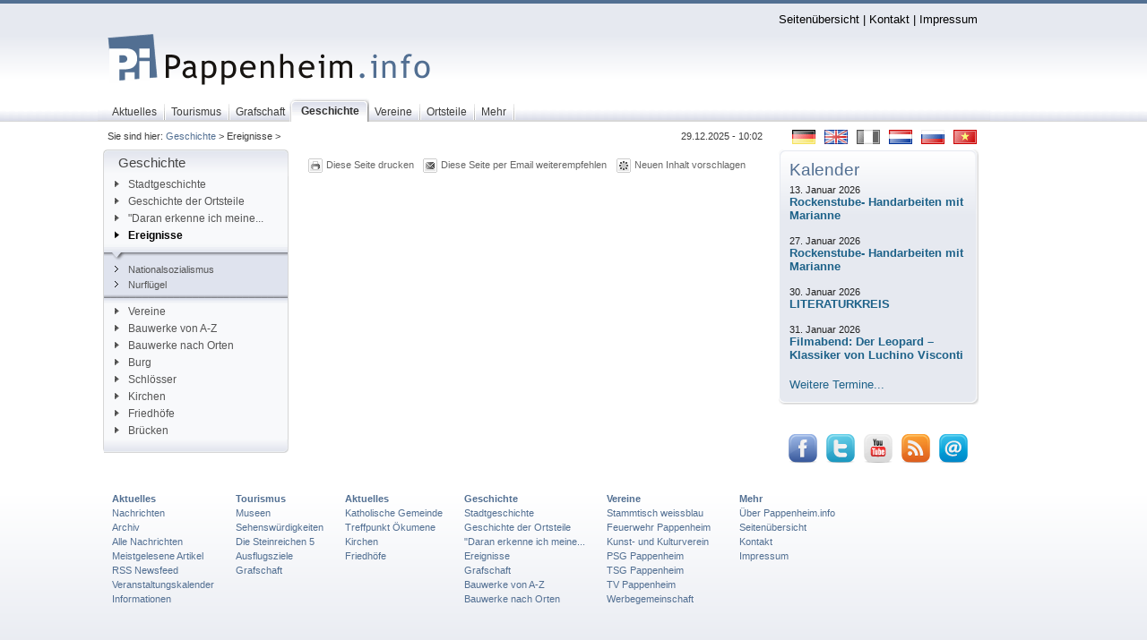

--- FILE ---
content_type: text/html;charset=utf-8
request_url: http://www.pappenheim.info/Ereignisse.1758+M526d9ad4430.0.html
body_size: 5257
content:
<?xml version="1.0" encoding="utf-8"?>
<!DOCTYPE html
     PUBLIC "-//W3C//DTD XHTML 1.0 Transitional//EN"
     "http://www.w3.org/TR/xhtml1/DTD/xhtml1-transitional.dtd">
<html xmlns="http://www.w3.org/1999/xhtml" xmlns:fb="http://www.facebook.com/2008/fbml" xml:lang="de" lang="de">
<head>

<meta http-equiv="Content-Type" content="text/html; charset=utf-8" />
<!-- 
	Pappenheim.info - Das Informationsportal rund um die Stadt Pappenheim

	This website is powered by TYPO3 - inspiring people to share!
	TYPO3 is a free open source Content Management Framework initially created by Kasper Skaarhoj and licensed under GNU/GPL.
	TYPO3 is copyright 1998-2012 of Kasper Skaarhoj. Extensions are copyright of their respective owners.
	Information and contribution at http://typo3.org/
-->




<meta name="generator" content="TYPO3 4.5 CMS" />

<link rel="stylesheet" type="text/css" href="typo3conf/ext/powermail/res/css/powermail_frontend_basic.css?1297638443" media="all" />



<script src="typo3conf/ext/powermail_mul/lib/script/multifile_compressed.js?1241214119" type="text/javascript"></script>
<script src="typo3temp/javascript_a708894199.js?1214753054" type="text/javascript"></script>


<script type="text/javascript" src="fileadmin/scripts/cookies.js"></script>

<link href="http://css.pappenheim.info/css/layout_3col_vlines.css?version=10" rel="stylesheet" type="text/css" />
<link href="fileadmin/template/../css/layout_3col_vlines.css?version=10" rel="stylesheet" type="text/css" />
<!--[if lte IE 7]>
<link href="http://css.pappenheim.info/css/explorer/iehacks_3col_vlines.css?version=10" rel="stylesheet" type="text/css" />
<![endif]-->
<!--[if IE 6]>
<link href="http://css.pappenheim.info/css/explorer/iehacks_3col_vlinesIE6.css?version=10" rel="stylesheet" type="text/css" />
<![endif]-->
<title>Ereignisse&nbsp;-&nbsp;Pappenheim.info&nbsp;-&nbsp;Geschichte</title><link rel="alternate" type="application/rss+xml" title="Pappenheim.info RSS-Feed" href="http://www.pappenheim.info/index.php?type=100" /><meta name="keywords" content="Pappenheim.info Pappenheim Bieswang Göhren Geislohe Zimmern Ochsenhart Osterdorf Übermatzhofen Neudorf" />
<meta name="robots" content="index,follow" />
<meta name="copyright" content="Copyright" />
<meta http-equiv="content-language" content="de" />
<link rev="made" href="mailto:mail@pappenheim.info" />
<meta http-equiv="reply-to" content="mail@pappenheim.info" />
<meta name="revisit-after" content="1 days" />
<meta name="DC.Subject" content="Pappenheim.info Pappenheim Bieswang Göhren Geislohe Zimmern Ochsenhart Osterdorf Übermatzhofen Neudorf" />
<meta name="DC.Rights" content="Copyright" />
<meta name="DC.Language" scheme="NISOZ39.50" content="de" />
<link rel="schema.dc" href="http://purl.org/metadata/dublin_core_elements" />
<meta name="verify-v1" content="HNJ5gE3MtfV3WwH2uN4XsAxFmh4oYONHbP5Ke3dp0TA=" /><meta property="fb:app_id" content="45ac937954873f1b6114586309ee0e89" /><meta property="fb:admins" content="100000098409291" />


</head>
<body>


  <div id="fb-root"><!--###fb-root### begin --><!-- --><!--###fb-root### end --></div>
<script type="text/javascript">
  window.fbAsyncInit = function() {
    FB.init({
      appId  : '45ac937954873f1b6114586309ee0e89',
      status : true, // check login status
      cookie : true, // enable cookies to allow the server to access the session
      xfbml  : true  // parse XFBML
    });
  };
  (function() {
    var e = document.createElement('script');
    e.src = document.location.protocol + '//connect.facebook.net/de_DE/all.js';
    e.async = true;
    document.getElementById('fb-root').appendChild(e);
  }());
</script>
<!--googleoff: snippet--> 
  <div class="page_margins"><!--###page_margins### begin -->
<div class="hold_floats"><!--###hold_floats### begin -->
 <div id="header"><div id="topnav"><a class="skip" href="#navigation" title="Direkt zur Navigation springen">Zur Navigation springen</a><a class="skip" href="#content" title="Direkt zum Content springen">Zum Content springen</a><a href="Seitenuebersicht.11.0.html" accesskey="6">Seitenübersicht</a>&nbsp;&#124;&nbsp;<a href="Kontakt.3784.0.html" accesskey="K">Kontakt</a>&nbsp;&#124;&nbsp;<a href="Impressum.9.0.html" accesskey="9">Impressum</a></div><a href="/"><img width="384" height="174" class="header-logo" src="fileadmin/img/header_logo.png" alt="Pappenheim.info" title="Pappenheim.info" /></a></div><!--###hold_floats### end --></div><!--###page_margins### end --></div>    
    <div id="nav-bg-top"><!--###nav-bg-top### begin -->   
      <div class="page_margins"><!--###page_margins### begin -->
<!-- #nav: Hauptnavigation -->
<div id="nav"><!--###nav### begin -->
	<a id="navigation" name="navigation"></a> <!-- Skiplink-Anker: Navigation -->
	<div id="nav_main"><ul><li><a href="Aktuelles.81.0.html" accesskey="0"><span>Aktuelles</span></a></li><li><a href="Tourismus.94.0.html" accesskey="T"><span>Tourismus</span></a></li><li><a href="Grafschaft.95.0.html" accesskey="G"><span>Grafschaft</span></a></li><li id="current"><a href="Geschichte.215.0.html" accesskey="E"><span>Geschichte</span></a></li><li><a href="Vereine.1177.0.html" accesskey="V"><span>Vereine</span></a></li><li><a href="Ortsteile.865.0.html" accesskey="O"><span>Ortsteile</span></a></li><li><a href="Mehr.6.0.html" accesskey="M"><span>Mehr</span></a></li></ul></div>
<!-- #nav: - Ende -->
   <!--###nav### end --></div><!--###page_margins### end --></div><!--###nav-bg-top### end --></div>
   <div class="page_margins"><!--###page_margins### begin -->
<div class="hold_floats"><!--###hold_floats### begin -->
<!-- #main: Beginn Inhaltsbereich -->
<div id="main"><!--###main### begin -->
<div id="teaser" class="clearfix"><div class="flaggenrahmen"><div class="csc-textpic csc-textpic-right csc-textpic-above"><div class="csc-textpic-imagewrap"><ul><li class="csc-textpic-image csc-textpic-firstcol" style="width:26px;"><a href="Pappenheim-info.1.0.html" target="_self" title="Deutsch"><img src="uploads/pics/flag_de.gif" width="26" height="16" border="0" alt="Deutsch" /></a></li><li class="csc-textpic-image" style="width:26px;"><a href="English.4156.0.html" target="_self" title="English"><img src="uploads/pics/flag_uk.gif" width="26" height="16" border="0" alt="English" /></a></li><li class="csc-textpic-image" style="width:26px;"><img src="uploads/pics/flag_fr_d.gif" width="26" height="16" border="0" alt="Francais" title="Francais" /></li><li class="csc-textpic-image" style="width:26px;"><a href="Dutch.3583.0.html" target="_self" title="Nederlands"><img src="uploads/pics/flag_nl.gif" width="26" height="16" border="0" alt="Nederlands" /></a></li><li class="csc-textpic-image" style="width:26px;"><a href="Russian.3502.0.html" target="_self" title="русский"><img src="uploads/pics/flag_ru.gif" width="26" height="16" border="0" alt="русский" /></a></li><li class="csc-textpic-image csc-textpic-lastcol" style="width:26px;"><a href="Vietnamese.3503.0.html" target="_self" title="tiếng Việt"><img src="uploads/pics/flag_vn.gif" width="26" height="16" border="0" alt="tiếng Việt" /></a></li></ul></div></div><div class="csc-textpic-clear"><!-- --></div></div><div class="block1">Sie sind hier:&nbsp;<a href="Geschichte.215.0.html">Geschichte</a>&nbsp;&gt;&nbsp;Ereignisse&nbsp;&gt;&nbsp;</div><div class="langMenu"></div><div class="aktDatum">29.12.2025 - 10:02</div></div>
<!-- #col1: Erste Float-Spalte des Inhaltsbereiches -->
    <div id="col1"><!--###col1### begin -->
      <div id="col1_content" class="clearfix"><div class="mainMenu-top"><h3>Geschichte</h3></div><div class="mainMenu_left"><div class="mainMenu_left-bottom"><div class="mainMenu"><ul><li><a href="Stadtgeschichte.239.0.html" target="_blank"><img src="fileadmin/img/node1.gif" width="9" height="9" border="0" alt="" />Stadtgeschichte</a></li><li><a href="Geschichte-der-Ortsteile.2018.0.html"><img src="fileadmin/img/node1.gif" width="9" height="9" border="0" alt="" />Geschichte der Ortsteile</a></li><li><a href="Daran-erkenne-ich-meine.237.0.html" title="Erklärung des Sprichtwortes &quot;Ich kenne meine Pappenheimer&quot;"><img src="fileadmin/img/node1.gif" width="9" height="9" border="0" alt="" />&quot;Daran erkenne ich meine...</a></li><li><strong class="oberpunkt_aktiv"><a href="Ereignisse.1758.0.html"><img src="fileadmin/img/nodesub1.gif" width="9" height="9" border="0" alt="" />Ereignisse</a></strong><ul><li><a href="Nationalsozialismus.232.0.html"><img src="fileadmin/img/node2.gif" width="9" height="9" border="0" alt="" />Nationalsozialismus</a></li><li><a href="Nurfluegel.745.0.html"><img src="fileadmin/img/node2.gif" width="9" height="9" border="0" alt="" />Nurflügel</a></li><li class="last"></li></ul></li><li><a href="Vereine.4132.0.html"><img src="fileadmin/img/node1.gif" width="9" height="9" border="0" alt="" />Vereine</a></li><li><a href="Bauwerke-von-A-Z.560.0.html"><img src="fileadmin/img/node1.gif" width="9" height="9" border="0" alt="" />Bauwerke von A-Z</a></li><li><a href="Bauwerke-nach-Orten.1960.0.html"><img src="fileadmin/img/node1.gif" width="9" height="9" border="0" alt="" />Bauwerke nach Orten</a></li><li><a href="Burg.2895+M554f857fe72.0.html"><img src="fileadmin/img/node1.gif" width="9" height="9" border="0" alt="" />Burg</a></li><li><a href="Schloesser.2893.0.html"><img src="fileadmin/img/node1.gif" width="9" height="9" border="0" alt="" />Schlösser</a></li><li><a href="Kirchen.234.0.html"><img src="fileadmin/img/node1.gif" width="9" height="9" border="0" alt="" />Kirchen</a></li><li><a href="Friedhoefe.1964.0.html"><img src="fileadmin/img/node1.gif" width="9" height="9" border="0" alt="" />Friedhöfe</a></li><li><a href="Bruecken.2800.0.html"><img src="fileadmin/img/node1.gif" width="9" height="9" border="0" alt="" />Brücken</a></li></ul></div></div></div></div>
	  <div id="col1_special" class="clearfix"></div>
    <!--###col1### end --></div>
<!-- #col1: - Ende -->
<!-- #col2: zweite Flaot-Spalte des Inhaltsbereiches -->
    <div id="col2"><!--###col2### begin -->
      <div id="col2_content" class="clearfix"><div class="ro001"><div class="lo001"><div class="ru001"><div class="lu001"><div class="rahmen001"><div id="c2237" class="csc-default"><div class="csc-header csc-header-n1"><h1 class="csc-firstHeader">Kalender</h1></div><div class="tx-cal-controller ">
		

<!-- <h1>29. Dezember&nbsp;-&nbsp;29. Dezember 2026</h1>
<p class="found">4 Einträge gefunden</p> -->

<div>

	
	<div class="event_ungerade">	
	<div class="list_event_datum_upcoming">
	13. Januar 2026 
	</div>
	<div class="list_event_inhalt_upcoming">
	<a href="Ereignisansicht.2214+M5c89880f6be.0.html?&amp;tx_cal_controller%5Bday%5D=13&amp;tx_cal_controller%5Bmonth%5D=01&amp;tx_cal_controller%5Byear%5D=2026" title="Rockenstube- Handarbeiten mit Marianne"><div class="list_event_title">Rockenstube- Handarbeiten mit Marianne</div></a>		
		<br />
	</div>
</div>

	<div class="event_gerade">
	<div class="list_event_datum_upcoming">
	27. Januar 2026 
	</div>
	<div class="list_event_inhalt_upcoming">
	<a href="Ereignisansicht.2214+M5a7429314a7.0.html?&amp;tx_cal_controller%5Bday%5D=27&amp;tx_cal_controller%5Bmonth%5D=01&amp;tx_cal_controller%5Byear%5D=2026" title="Rockenstube- Handarbeiten mit Marianne"><div class="list_event_title">Rockenstube- Handarbeiten mit Marianne</div></a>	
		<br />
	</div>
		</div>		

	<div class="event_ungerade">	
	<div class="list_event_datum_upcoming">
	30. Januar 2026 
	</div>
	<div class="list_event_inhalt_upcoming">
	<a href="Ereignisansicht.2214+M52b963e4d3e.0.html?&amp;tx_cal_controller%5Bday%5D=30&amp;tx_cal_controller%5Bmonth%5D=01&amp;tx_cal_controller%5Byear%5D=2026" title="LITERATURKREIS"><div class="list_event_title">LITERATURKREIS</div></a>		
		<br />
	</div>
</div>

	<div class="event_gerade">
	<div class="list_event_datum_upcoming">
	31. Januar 2026 
	</div>
	<div class="list_event_inhalt_upcoming">
	<a href="Ereignisansicht.2214+M56fb96259a1.0.html?&amp;tx_cal_controller%5Bday%5D=31&amp;tx_cal_controller%5Bmonth%5D=01&amp;tx_cal_controller%5Byear%5D=2026" title="Filmabend: Der Leopard –  Klassiker von  Luchino Visconti"><div class="list_event_title">Filmabend: Der Leopard –  Klassiker von  Luchino Visconti</div></a>	
		<br />
	</div>
		</div>		


</div>




</div></div><div id="c5304" class="csc-default"><p class="bodytext"><a href="Veranstaltungskalender.108.0.html?&amp;no_cache=1" target="_self" class="linkInt">Weitere Termine...</a></p></div></div></div></div></div></div><div id="c6247" class="csc-default"><fb:fan profile_id="111338572226627" stream="0" connections="3" logobar="1" width="220" height="178" css="http://www.pappenheim.info/fileadmin/css/main/facebook4.css"></fb:fan></div><div id="c6492" class="csc-default" style="margin-top:8px;"><div class="csc-textpic csc-textpic-center csc-textpic-above"><div class="csc-textpic-imagewrap" style="width:200px;"><ul><li class="csc-textpic-image csc-textpic-firstcol" style="width:32px;"><a href="http://www.facebook.com/pages/Pappenheiminfo/111338572226627" target="_blank" title="Facebook"><img src="uploads/pics/facebook_32.png" width="32" height="32" border="0" alt="Facebook" /></a></li><li class="csc-textpic-image" style="width:32px;"><a href="http://twitter.com/pappenheim" target="_blank" title="Twitter"><img src="uploads/pics/twitter_32.png" width="32" height="32" border="0" alt="Twitter" /></a></li><li class="csc-textpic-image" style="width:32px;"><a href="http://www.youtube.com/Pappenheiminfo" target="_blank" title="Youtube"><img src="uploads/pics/youtube_32.png" width="32" height="32" border="0" alt="Youtube" /></a></li><li class="csc-textpic-image" style="width:32px;"><a href="http://www.pappenheim.info/index.php?type=100" target="_blank" title="RSS"><img src="uploads/pics/rss_32.png" width="32" height="32" border="0" alt="RSS" /></a></li><li class="csc-textpic-image csc-textpic-lastcol" style="width:32px;"><a href="javascript:linkTo_UnCryptMailto('ocknvq,ocknBrcrrgpjgko0kphq');" title="E-Mail"><img src="uploads/pics/email_32.png" width="32" height="32" border="0" alt="E-Mail" /></a></li></ul></div></div><div class="csc-textpic-clear"><!-- --></div></div></div><!--###col2### end --></div>
<!-- #col2: - Ende -->
<a id="content" name="content"></a> <!-- Skiplink-Anker: Content -->
<!-- #col3: Statische Spalte des Inhaltsbereiches -->
    <div id="col3"><!--###col3### begin -->
    <!--googleon: snippet-->
    	<!--TYPO3SEARCH_begin-->
      <div id="col3_content" class="clearfix"><!--###col3_content### begin -->
         
        <div id="col3_innen" class="floatbox"><div class="col3Footer"><div class="tools"><!--TYPO3SEARCH_end-->

  <div class="Col3LinkPrint">
    <img src="fileadmin/img/miniicons/icon-print.gif" alt="" /><a href="javascript:window.print()">Diese Seite drucken</a>
  </div>

<!--TYPO3SEARCH_begin--><!--TYPO3SEARCH_end--><div class="Col3LinkTip"><img src="fileadmin/img/miniicons/icon-tip.gif" alt="" /><a href="mailto:?subject=Pappenheim.info - Seitenempfehlung&amp;body=Diese Seite finde ich empfehlenswert: http://www.pappenheim.info/Ereignisse.1758.0.html">Diese Seite per Email weiterempfehlen</a></div><!--TYPO3SEARCH_begin--><!--TYPO3SEARCH_end--><div class="Col3LinkTip"><img src="fileadmin/img/miniicons/icon-submittopic.gif" alt="" /><a href="javascript:linkTo_UnCryptMailto('ocknvq,kpjcnvBrcrrgpjgko0kphq');">Neuen Inhalt vorschlagen</a></div><!--TYPO3SEARCH_begin--></div></div></div>
      <!--###col3_content### end --></div>
      <!--googleoff: snippet-->
      <!--TYPO3SEARCH_end-->
      <!-- IE Column Clearing -->
		  <div id="ie_clearing"><!--###ie_clearing### begin -->&nbsp;<!--###ie_clearing### end --></div>
      <!-- Ende: IE Column Clearing -->
    <!--###col3### end --></div>
<!-- #col3: - Ende -->
<!--###main### end --></div>
<!-- #main: - Ende -->
<!--###hold_floats### end --></div><!--###page_margins### end --></div>
<div id="bottom"><!--###bottom### begin -->
<div class="page_margins"><!--###page_margins### begin -->
<div class="hold_floats"><!--###hold_floats### begin -->
 <!-- #footer: Beginn Fusszeile -->
 <!--googleoff: snippet-->
<div id="footer"><ul class="first"><li class="first"><a href="Aktuelles.81.0.html" onfocus="blurLink(this);">Aktuelles</a></li><li class="middle"><a href="Nachrichten.880.0.html" onfocus="blurLink(this);">Nachrichten</a></li><li class="middle"><a href="Archiv.2272.0.html" onfocus="blurLink(this);">Archiv</a></li><li class="middle"><a href="Alle-Nachrichten.3325.0.html" onfocus="blurLink(this);">Alle Nachrichten</a></li><li class="middle"><a href="Meistgelesene-Artikel.2069.0.html" onfocus="blurLink(this);">Meistgelesene Artikel</a></li><li class="middle"><a href="RSS-Newsfeed.1618.0.html" onfocus="blurLink(this);">RSS Newsfeed</a></li><li class="middle"><a href="Veranstaltungskalender.108.0.html?&amp;no_cache=1" onfocus="blurLink(this);">Veranstaltungskalender</a></li><li class="last"><a href="Informationen.2575.0.html" onfocus="blurLink(this);">Informationen</a></li></ul><ul><li class="first"><a href="Tourismus.94.0.html" onfocus="blurLink(this);">Tourismus</a></li><li class="middle"><a href="Museen.166.0.html" onfocus="blurLink(this);">Museen</a></li><li class="middle"><a href="Sehenswuerdigkeiten.176.0.html" onfocus="blurLink(this);">Sehenswürdigkeiten</a></li><li class="middle"><a href="Die-Steinreichen-5.173.0.html" onfocus="blurLink(this);">Die Steinreichen 5</a></li><li class="middle"><a href="Ausflugsziele.172.0.html" onfocus="blurLink(this);">Ausflugsziele</a></li><li class="last"><a href="Grafschaft.95.0.html" onfocus="blurLink(this);">Grafschaft</a></li></ul><ul><li class="first"><a href="Aktuelles.2383.0.html" onfocus="blurLink(this);">Aktuelles</a></li><li class="middle"><a href="Katholische-Gemeinde.2469.0.html" onfocus="blurLink(this);">Katholische Gemeinde</a></li><li class="middle"><a href="Treffpunkt-OEkumene.3437.0.html" onfocus="blurLink(this);">Treffpunkt Ökumene</a></li><li class="middle"><a href="Kirchen.234+M5ab96eac878.0.html" onfocus="blurLink(this);">Kirchen</a></li><li class="last"><a href="Friedhoefe.3478.0.html" onfocus="blurLink(this);">Friedhöfe</a></li></ul><ul><li class="first"><a href="Geschichte.215.0.html" onfocus="blurLink(this);">Geschichte</a></li><li class="middle"><a href="Stadtgeschichte.239.0.html" target="_blank" onfocus="blurLink(this);">Stadtgeschichte</a></li><li class="middle"><a href="Geschichte-der-Ortsteile.2018.0.html" onfocus="blurLink(this);">Geschichte der Ortsteile</a></li><li class="middle"><a href="Daran-erkenne-ich-meine.237.0.html" onfocus="blurLink(this);">"Daran erkenne ich meine...</a></li><li class="middle"><a href="Ereignisse.1758.0.html" onfocus="blurLink(this);">Ereignisse</a></li><li class="middle"><a href="Grafschaft.95.0.html" onfocus="blurLink(this);">Grafschaft</a></li><li class="middle"><a href="Bauwerke-von-A-Z.560.0.html" onfocus="blurLink(this);">Bauwerke von A-Z</a></li><li class="last"><a href="Bauwerke-nach-Orten.1960.0.html" onfocus="blurLink(this);">Bauwerke nach Orten</a></li></ul><ul><li class="first"><a href="Vereine.1177.0.html" onfocus="blurLink(this);">Vereine</a></li><li class="middle"><a href="Stammtisch-weissblau.3895.0.html" onfocus="blurLink(this);">Stammtisch weissblau</a></li><li class="middle"><a href="Feuerwehr-Pappenheim.2636.0.html" onfocus="blurLink(this);">Feuerwehr Pappenheim</a></li><li class="middle"><a href="Kunst-und-Kulturverein.2308.0.html" onfocus="blurLink(this);">Kunst- und Kulturverein</a></li><li class="middle"><a href="PSG-Pappenheim.1329.0.html" onfocus="blurLink(this);">PSG Pappenheim</a></li><li class="middle"><a href="TSG-Pappenheim.3331.0.html" onfocus="blurLink(this);">TSG Pappenheim</a></li><li class="middle"><a href="TV-Pappenheim.62.0.html" onfocus="blurLink(this);">TV Pappenheim</a></li><li class="last"><a href="Werbegemeinschaft.3633.0.html" onfocus="blurLink(this);">Werbegemeinschaft</a></li></ul><ul></ul><ul><li class="first"><a href="Mehr.6.0.html" onfocus="blurLink(this);">Mehr</a></li><li class="middle"><a href="UEber-Pappenheim-info.2224.0.html" onfocus="blurLink(this);">Über Pappenheim.info</a></li><li class="middle"><a href="Seitenuebersicht.11.0.html" onfocus="blurLink(this);">Seitenübersicht</a></li><li class="middle"><a href="Kontakt.3784.0.html" onfocus="blurLink(this);">Kontakt</a></li><li class="last"><a href="Impressum.9.0.html" onfocus="blurLink(this);">Impressum</a></li></ul></div>
<div id="footer2"><!--###footer2### begin --><!-- --><!--###footer2### end --></div>
<!-- #footer: Ende -->
<!--googleon: snippet-->
 <!--###hold_floats### end --></div><!--###page_margins### end --></div> <!--###bottom### end --></div>




</body>
</html>

--- FILE ---
content_type: text/css
request_url: http://css.pappenheim.info/css/layout_3col_vlines.css?version=10
body_size: 909
content:
/* ######################################################################################################
** # "Yet Another Multicolum Layout" (c) by Dirk Jesse (http://www.yaml.de) #############################
** # "YAML for TYPO3" (c) by Dieter Bunkerd (http://yaml.t3net.de) ######################################
** ######################################################################################################
**
**  YAML Version: 2.5.2
**  Dateiversion: 19.1.07
**  Datei       : layout_3col_vlines.css
**  Funktion    : Zentrales Stylesheet 3-Spalten-Layout mit grafikfreien Spaltentrennern
**
*/
@import url(main/base.css?version=10);
@import url(modifications/basemod.css?version=10);
@import url(modifications/basemod_vlines.css?version=10);
@import url(main/content.css?version=10);
@import url(main/typo3-RTE.css?version=10);
@import url(print/print_003.css?version=10);


--- FILE ---
content_type: text/css
request_url: http://www.pappenheim.info/fileadmin/css/modifications/basemod_vlines.css?version=10
body_size: 832
content:
/* ######################################################################################################
** # "Yet Another Multicolum Layout" (c) by Dirk Jesse (http://www.yaml.de) #############################
** # "YAML for TYPO3" (c) by Dieter Bunkerd (http://yaml.t3net.de) ######################################
** ######################################################################################################
**
**  YAML Version: 2.5.2
**  Dateiversion: 6.11.06
**  Datei       : basemod_bsp_spaltentrenner.css
**  Funktion    : Einschalten der vertikalen Spaltentrenner an #col3 (beidseitig)
**  Checked with http://jigsaw.w3.org/css-validator/ 19.1.07 - DB
*/

@media screen
{
/* Spaltentrenner */
#col3 {border-left:0px #ddd dotted;}
#col3 {border-right:0px #ddd dotted; padding-top: 0.3em;}

}


--- FILE ---
content_type: text/css
request_url: http://www.pappenheim.info/fileadmin/css/main/content.css?version=10
body_size: 75861
content:
@media all{body{color:#222;font-size:83%;font-family:Arial, Verdana, Helvetica, sans-serif;}
h1,h2,h3,h4{font-family:'Lucida Grande', Verdana, Arial, Sans-Serif;font-weight:normal;}
h2,h3,h4{font-family:'Lucida Sans Unicode','Lucida Grande', sans-serif;display:block;font-weight:normal;}
h1{font-family:'Lucida Sans Unicode','Lucida Grande', sans-serif;font-weight:normal;}
h1{font-size:1.4em;color:#546E91;background:inherit;margin:0.4em 0 0.5em 0;border-bottom:0px #ccc solid;padding-top:0pt;}
h2{font-size:1.2em;color:#546E91;margin:1em 0 0.3em 0;}
h3{font-size:1.1em;color:#765;background:transparent;margin:0.0em 0 0.3em 0;padding-top:0.5em;}
h4{font-size:1.0em;color:#888;background:transparent;margin:0.4em 0 0.3em 0;border-bottom:1px #ccc solid;padding-top:1em;}
#teaser h1{font-size:1.2em;border:0;}
p,ul,dd,dt{line-height:1.5em;}
p{line-height:1.5em;margin:0 0 0.4em 0;font-family:Arial, Helvetica, Verdana, sans-serif;}
strong,b{font-weight:bold;}
em,i{font-style:italic;}
pre, code{font-family:"Courier New", Courier, monospace;}
address{font-style:normal;line-height:1.5em;margin:0 0 1em 0;}
hr{color:#fff;background:transparent;margin:0 0 0.5em 0;padding:0 0 0.5em 0;border:0;border-bottom:1px #eee solid;}
acronym, abbr{border-bottom:1px dashed #c00;cursor:help;}
img.float_left{float:left;margin-right:1em;margin-bottom:0.15em;border:0;}
img.float_right{float:right;margin-left:1em;margin-bottom:0.15em;border:0;}
img.center{text-align:center;background:#fff;padding:4px;border:1px #ddd solid;}
a, a em.file{color:#1e6289;text-decoration:none;}
a:hover{text-decoration:underline;}
#topnav a{color:#000;background:transparent;text-decoration:none;}
#topnav a:hover{text-decoration:underline;background-color:transparent;}
#footer a{color:#526F92;}
#footer a:hover{text-decoration:underline;}
#main a[href^="http:"], #main a[href^="https:"]{padding-left:0;background-image:none;}
#main a.imagelink{padding-left:0;background:transparent;}
table{border-collapse:separate;margin-bottom:0.5em;}
form{overflow:hidden;}
input, textarea{width:auto;font:1em Verdana, Arial, Helvetica, Sans-Serif;border:1px #ccc solid;background:#F8F9FB;padding:3px;color:#777;}
input[type=text]:focus, input[type=password]:focus, textarea:focus{background:#FDFDFE;color:#333;border-color:#666;}
p.demo{background-color:#fee;border:1px #fcc solid;padding:6px;margin-bottom:0.5em;}
p.navlink{background-color:#f4f8f4;border:1px #aca dotted;padding:6px;margin-bottom:0.5em;}
p.navlink a{color:#353;}
p.navlink a:hover{font-weight:bold;background:transparent;}
blockquote{color:#222;background:#f8f8f8;border:1px #ddd solid;border-left:8px #ddd solid;padding:1em 1em 0 1em;margin:0 0 1em 1em;}
ul.linklist{list-style-type:none;margin:0 0 1em 0;}
ul.linklist li{margin:0 0 1em 0;}
em.mono, em.file, em.directory{font-family:"Courier New", Courier, monospace;font-style:normal;}
em.mono{padding:0 0.3em 0 0.3em;background:#f0f0f4;border:1px #ccd solid;}
em.file{padding:0 0 0 14px;color:#008;background:transparent url(../../img/icons/file.gif) no-repeat left;}
em.directory{padding:0 0 0 15px;color:#008;background:transparent url(../../img/icons/dir.gif) no-repeat left;}
pre, code{display:block;margin:0 0 1em 1em;padding:0.5em;color:#000;background:#f0f0f4;border:1px #ccd solid;border-left:8px #ccd solid;}
code.css{background-image:url(../../img/bg_css.gif);background-repeat:no-repeat;background-position:top right;}
code.xhtml{background-image:url(../../img/bg_xhtml.gif);background-repeat:no-repeat;background-position:top right;}
code.typoscript{background-image:url(../../img/bg_ts.gif);background-repeat:no-repeat;background-position:top right;}
table.bugs{margin-bottom:1em;margin-top:0.5em;width:100%;}
table.bugs th{background:#fff;color:#222;padding:0.5em;text-align:center;border-bottom:1px #ccd solid;border-right:1px #ccd solid;}
table.bugs td{background:#f0f0f4;color:#222;padding:0.5em;text-align:center;border-bottom:1px #ccd solid;border-right:1px #ccd solid;}
table.contenttable{width:100%;border-collapse:collapse;empty-cells:show;text-align:left;font-size:100%;}
table.contenttable p{margin:0;}
table.contenttable td{padding:2px 7px;}
.bluebox{color:#000;background:#EEF0F5;padding:2px;border:1px #526F91 solid;text-align:left;padding:4px 0 4px 0;margin-bottom:1em;}
.bluebox p{padding:0px 8px 0 8px;}
a.dl_link{display:block;padding:0;margin:0.5em auto 0 auto;background-image:none;}
a.dl_link:hover{text-decoration:none;background-color:transparent;}
input, textarea{padding:2px;width:auto;font:1em Verdana, Arial, Helvetica, Sans-Serif;border:1px #ccc solid;background:#FDFDFE;color:#777;}
input[type=checkbox]{border:0px solid;background:transparent;}
input[type=radio]{border:0px solid;background:transparent;}
input[type=submit]{background:transparent url(../../img/sliding_door/navigation_bg.gif) repeat-x scroll left bottom;border:1px solid #CCCCCC;color:#526F92;cursor:pointer;font-family:Verdana,Arial,Helvetica,Sans-Serif;font-size:1em;font-style:normal;font-variant:normal;font-weight:normal;line-height:normal;padding:2px;}
input[type=button]{background:transparent url(../../img/sliding_door/navigation_bg.gif) repeat-x scroll left bottom;border:1px solid #CCCCCC;color:#526F92;cursor:pointer;font-family:Verdana,Arial,Helvetica,Sans-Serif;font-size:1em;font-style:normal;font-variant:normal;font-weight:normal;line-height:normal;margin-left:1em;padding:2px;}
input[type=text]:focus, textarea:focus{background:#FDFDFE;color:#333;border-color:#666;}
img{border-top:0px;font-size:121%;}
p.csc-linkToTop{text-align:right;}
p.csc-form-label-req{font-weight:bold;}
.csc-caption{font-size:200%;background-color:#E0E7F5;padding:2px;}
dd.csc-textpic-caption{font-style:normal;font-size:0.9em;background-color:/*#E6E9F0*/#eff1f7;padding:0.20em 0.1em 0.2em 0.3em;}
div.langMenu{padding:0 0 0 0;}
div.langMenu a:hover{background:transparent;}
div.langMenu img.flag{margin-top:0.1em;padding-right:4px;}
div.langMenu img.arrow{margin-bottom:4px;margin-right:0.1em;}
.csc-mailform-field label{color:#369;display:block;font-size:0.8em;margin-top:1em;}
.csc-mailform-radio label{display:inline;margin-left:0.3em;}
.csc-mailform-radio legend{display:none;}
.csc-mailform-submit{margin-top:1em;}
}
@media screen, print{.mainMenu dfn, #col1_content .hidden{position:absolute;left:-1000em;width:20em;}
}
.adr_img{float:right;border:0px solid #999;background:#fff;padding:4px;}
.adr_img_impressum{float:right;border:0px solid #999;background:none;padding:4px;}
.tx-ttaddress-pi1{margin-bottom:1em;}
.kontaktperson{margin-bottom:1em;}
.tx-mwkeywordlist-pi1{font-family:Verdana, Tahoma, Arial, sans-serif;}
.tx-mwkeywordlist-pi1 h1{font-family:Arial, Helvetica, sans-serif;font-size:20pt;font-weight:bold;margin:0px;padding-top:15px;padding-bottom:5px;}
.tx-mwkeywordlist-pi1 h2{font-family:Arial, Helvetica, sans-serif;font-size:17pt;font-weight:bold;margin:0px;padding-top:0px;padding-bottom:5px;}
.tx-mwkeywordlist-pi1-jumpmenu{padding-bottom:25px;font-size:1em;letter-spacing:-0.041em;font-family:arial, helvetica, tahoma, verdana, sans-serif}
.tx-mwkeywordlist-pi1-keywordlist{}
.tx-mwkeywordlist-pi1-content div{}
.tx-mwkeywordlist-pi1-content div.section{margin-top:5px;margin-bottom:10px;}
.tx-mwkeywordlist-pi1-content div.sectiontoplink{text-align:right;margin-top:5px;margin-bottom:10px;}
.tx-mwkeywordlist-pi1-content ul{list-style:none;margin:0px;padding-bottom:15px;font-weight:normal;}
.tx-mwkeywordlist-pi1-content li{margin:0px;padding:0px;font-weight:normal;}
.tx-mwkeywordlist-pi1-activeLink{}
.tx-mwkeywordlist-pi1-inactiveLink{}
.tx_lumogooglemaps_pi1_sidebar{overflow:auto;;padding:0px 0px 0px 3px;width:235px;height:360px;float:left;}
.lumogooglemap{position:relative;float:left;}
.lumoclear{clear:both;}
.tx_lumogooglemaps_pi1_image_in_infobox{padding:10px 0 10px 0;}
.col3Footer{float:left;padding-top:1em;clear:both;font-size:0.8em;font-family:arial,Helvetica,sans-serif;}
.col3Footer a{color:#666}
.tools img{width:16px;height:16px;}
.Col3LinkPrint{float:left;}
.Col3LinkPrint img{vertical-align:middle;margin-right:4px;}
.Col3LinkPDF{float:left;padding-left:1em;}
.Col3LinkTip{float:left;margin-left:1em;}
.Col3LinkTip img{vertical-align:middle;margin-right:4px;}
#gsipagenavcenter{text-align:center;margin-top:1.5em;margin-bottom:1.5em;}
#gsipagenav_versteckt{visibility:hidden;}
.news-set1-img1 img{border:0px solid #ccc;padding:15px;float:right;display:none;}
.news-set1-img1 .caption{font-weight:normal;text-align:center;display:none;}
.news-set1-img1{display:none;}
.news-set1-img2all{width:242px;}
.news-set1-img2{width:240px;margin:5px 5px 0 0;padding:0.1em;border:0px solid #666;float:left;}
.news-set1-img2 img{border:0px solid #ccc;padding:0px;}
.news-set1-img2 .caption{text-align:center;font-style:normal;clear:both;background-color:#E6E9F0;padding:0.2em 0.1em 0.2em 0.2em;}
.news-set2-img3all{float:right;padding:5px 4px;width:240px;}
.news-set2-img3{float:right;padding:5px 4px;}
.news-set2-img3 img{border:0px solid #ccc;padding:2px;float:right;display:block;}
.news-set2-img3 .caption{color:#f69f5c;text-align:center;font-style:italic;font-size:10px;}
.news-set3-img1{float:left;padding:5px;}
.news-set3-img1 img{border:0px solid #ccc;padding:2px;float:right;display:block;}
.news-set3-img1 .caption{color:#efa86a;text-align:center;letter-spacing:2px;font-weight:bold;}
.news-set3-img2all{padding-bottom:5px;}
.news-set3-img2{float:left;border:1px solid #14821f;padding:2px;margin:4px;}
.news-set3-img2 .caption{font-style:italic;font-size:10px;text-align:center;color:#14821f;}
.news-set3-img3all{float:left;width:240px;margin-top:20px;}
.news-set3-img3{float:left;padding:2px 5px;}
.news-set3-img3 img{border:0px solid #ccc;padding:2px;float:right;display:block;}
.news-set3-img3 .caption{font-style:italic;font-size:10px;text-align:center;color:#c81624;}
.clr{clear:both;}
div.csc-textpic-imagewrap{margin-top:0.4em;}
.googlesearch input, textarea{margin-left:0em;}
.googlesearch input[type="submit"]{background:transparent url(../../img/sliding_door/navigation_bg.gif) repeat-x scroll left bottom;border:1px solid #CCCCCC;color:#526F92;cursor:pointer;font-family:Verdana,Arial,Helvetica,Sans-Serif;font-size:0.5em;font-style:normal;font-variant:normal;font-weight:normal;line-height:normal;margin-left:0em;padding:1px;}
.ak-pdfarchiv-subcolumns{width:100%;overflow:hidden;}
.ak-pdfarchiv-c25l{float:left;}
.ak-pdfarchiv-c75r{float:right;margin-left:-5px;}
.ak-pdfarchiv-c25l{width:15%}
.ak-pdfarchiv-c75r{width:85%}
.ak-pdfarchiv-subcl{padding:0 1em 0 0}
.ak-pdfarchiv-message-text{padding-bottom:5px;}
.ak-pdfarchiv-message-link{padding-bottom:10px;text-align:right;}
.ak-pdfarchiv-date, .ak-pdfarchiv-file{padding-bottom:5px;}
.ak-pdfarchiv-date{text-indent:0px;}
.ak-pdfarchiv-filesize{padding-left:20px;}
.ak-pdfarchiv-subcolumns-archivelink{margin-top:10px;padding-top:5px;border-top:1px dotted #b7b7b7;}
.ak-pdfarchiv-year{width:100%;text-indent:0px;font-weight:bold;padding-top:10px;padding-bottom:5px;}
.ak-pdfarchiv-sort{padding-bottom:5px;border-bottom:1px dotted #b7b7b7;}
.ak-pdfarchiv-sortword{font-weight:bold;}
.ak-pdfarchiv-browsebox{text-align:center;margin-top:2em;padding-top:5px;margin-bottom:2em;}
p.galerie a{line-height:1.5em;padding-left:1.5em;background:url(../../img/miniicons/icon_photo.gif) no-repeat left top;}
p.link a{line-height:1.5em;padding-left:1.5em;background:url(../../img/miniicons/icon-forward.gif) no-repeat left top;}
.personallinkitem{margin-top:0.1em;margin-bottom:0.4em;}
.personallinkitem input, textarea{width:auto;}
.personallinksverwerfen{float:right;margin-top:0.5em;width:47%;}
.personallinksspeichern{float:left;margin-top:0.5em;width:50%;}
.personallinksloeschen{float:left;margin-top:0.5em;width:50%;clear:both;}
.personallinkshinzufuegen input, textarea{width:auto;margin-top:0.5em;}
.twitter_tweet{font-size:1em;color:#222222;width:67%;}
.twitter_datetime{font-size:0.7em;color:#222222;}
.tx-cytwitter-pi1{margin-left:1.2em;margin-top:1.2em;}
.twitter{width:186px;}
.twitter_bubble-start{width:97%;height:15px;background:url(../../img/cy_twitter/bubble-start.png) no-repeat;}
.twitter_bubble-content{width:97%;background:url(../../img/cy_twitter/bubble-content.png) repeat-y;padding:0 1em 0 1em;}
.twitter_bubble-content p{line-height:1em;margin:0px;margin-left:5px;margin-right:20px;padding-bottom:1em;font-family:Arial;font-size:12px;color:#b0afaf;}
.twitter_bubble-end{width:97%;height:107px;background:url(../../img/cy_twitter/bubble-end.png) no-repeat;}
.twitter-follow-me{position:relative;top:51px;}
.twitter-follow-me img{width:92px;height:46px;}

input.gsc-search-button {
margin-left:2px;
display: none;
}

.google-content {
  width: 100%;
}

#searchResults {
  width: 97%;
  margin-left:2em;
}

.gsc-webResult
{
  height: 5em;
}

input.gsc-input {
background-image:none !important;
background-color: #FDFEFE !important;
border:1px solid #aaa !important;
padding-left:2px;
width:17em !important;
font-size: 0.9em;
float: right;
}

#googlesearchForm {
color:#676767;
text-align:right;
height: 0em;
width: 100%;
}

.gsc-adBlock {
background:#F8F9FB none repeat scroll 0 0;
display:block;
margin-bottom:4px;
/*width: 97%;*/
margin-top:6px;
padding-bottom:2px;
position:relative;
}

.adBlock {
background:#F8F9FB none repeat scroll 0 0 !important;
display:block;
margin-bottom:40px;
margin-top:0;
padding-bottom:20px;
width:100%;
}

.gsc-resultsHeader {
border-bottom:1px solid #E9E9E9;
margin-bottom:10px ! important;
margin-top: 10px ! important;
width:100%;
clear: none ! important;
}

td.gsc-branding-text div.gsc-branding-text {
/*display:none;*/
font-size:11px;
margin-right:2px;
padding-bottom:2px;
text-align:right;
}

img.gsc-branding-img, img.gsc-branding-img-noclear {
border:medium none;
/* display:none !important;*/
margin:0;
padding-bottom:0;
padding-left:0;
padding-right:0;
position: relative !important;
}


.gs-result a.gs-visibleUrl, .gs-result .gs-visibleUrl {
text-decoration:none;
display: none;
}

.gs-result .gs-title, .gs-result .gs-title * {
color:#1E6289 !important;
text-decoration:underline;
}

.gsc-results .gsc-cursor-box .gsc-trailing-more-results {
display:inline;
margin-bottom:0;
color:#1E6289;
}


td.gsc-branding-img {
vertical-align:bottom;
width:53px !important;
}

div.gsc-clear-button {
display:none !important;
}

td.gsc-clear-button {
width:0 !important;
}

.gs-no-results-result .gs-snippet, .gs-error-result .gs-snippet {
background-color:#F8F9FB !important;
border:1px solid #DFE3EE !important;
margin:5px;
padding:5px;
}

table.gsc-search-box {
border-spacing:0;
border-style:none;
border-width:0;
margin-bottom:10px;
width:100% !important;


}


#suchergebnis-ueberschrift
{
  display: none;
}



#schnellzugriff{margin-top:1em;}
#schnellzugriff select {width: 15.7em;}
.mainMenu ul a:-moz-any-link:focus{outline:none;}
/DIV.csc-textpic-caption-c .csc-textpic-caption{text-align:center;}
DIV.csc-textpic-caption-r .csc-textpic-caption{text-align:right;}
DIV.csc-textpic-caption-l .csc-textpic-caption{text-align:left;}
DIV.csc-textpic DIV.csc-textpic-imagecolumn{float:left;display:inline;}
DIV.csc-textpic-border DIV.csc-textpic-imagewrap .csc-textpic-image IMG{border:2px solid black;padding:0px 0px;}
DIV.csc-textpic-imagewrap{padding:0;}
DIV.csc-textpic IMG{border:none;}
DIV.csc-textpic DIV.csc-textpic-imagewrap DIV.csc-textpic-image{float:left;}
DIV.csc-textpic DIV.csc-textpic-imagewrap UL{list-style:none;margin:0;padding:0;}
DIV.csc-textpic DIV.csc-textpic-imagewrap UL LI{float:left;margin:0;padding:0;}
DIV.csc-textpic DIV.csc-textpic-imagewrap DL.csc-textpic-image{float:left;}
DIV.csc-textpic DIV.csc-textpic-imagewrap DL.csc-textpic-image DT{float:none;}
DIV.csc-textpic DIV.csc-textpic-imagewrap DL.csc-textpic-image DD{float:none;}
DIV.csc-textpic DIV.csc-textpic-imagewrap DL.csc-textpic-image DD IMG{border:none;}
DL.csc-textpic-image{margin:0;}
DL.csc-textpic-image DT{margin:0;display:inline;}
DL.csc-textpic-image DD{margin:0;}
DIV.csc-textpic-clear{clear:both;}
DIV.csc-textpic-left DIV.csc-textpic-imagewrap .csc-textpic-image, DIV.csc-textpic-intext-left-nowrap DIV.csc-textpic-imagewrap .csc-textpic-image, DIV.csc-textpic-intext-left DIV.csc-textpic-imagewrap .csc-textpic-image{display:inline;margin-right:10px;}
DIV.csc-textpic-right DIV.csc-textpic-imagewrap .csc-textpic-image, DIV.csc-textpic-intext-right-nowrap DIV.csc-textpic-imagewrap .csc-textpic-image, DIV.csc-textpic-intext-right DIV.csc-textpic-imagewrap .csc-textpic-image{display:inline;margin-left:10px;}
DIV.csc-textpic-center DIV.csc-textpic-imagewrap .csc-textpic-image{display:inline;margin-left:10px;}
DIV.csc-textpic DIV.csc-textpic-imagewrap .csc-textpic-image .csc-textpic-caption{margin:0;}
DIV.csc-textpic DIV.csc-textpic-imagewrap .csc-textpic-image IMG{margin:0;}
DIV.csc-textpic DIV.csc-textpic-imagewrap .csc-textpic-image{margin-bottom:0px;}
DIV.csc-textpic-equalheight DIV.csc-textpic-imagerow{margin-bottom:5px;display:block;}
DIV.csc-textpic DIV.csc-textpic-imagerow{clear:both;}
DIV.csc-textpic DIV.csc-textpic-imagewrap .csc-textpic-firstcol{margin-left:0px !important;}
DIV.csc-textpic DIV.csc-textpic-imagewrap .csc-textpic-lastcol{margin-right:0px !important;}
DIV.csc-textpic-intext-left DIV.csc-textpic-imagewrap, DIV.csc-textpic-intext-left-nowrap DIV.csc-textpic-imagewrap{margin-right:10px !important;}
DIV.csc-textpic-intext-right DIV.csc-textpic-imagewrap, DIV.csc-textpic-intext-right-nowrap DIV.csc-textpic-imagewrap{margin-left:10px !important;}
DIV.csc-textpic-above DIV.csc-textpic-text{clear:both;}
DIV.csc-textpic-center{text-align:center;}
DIV.csc-textpic-center DIV.csc-textpic-imagewrap{margin:0 auto;}
DIV.csc-textpic-center DIV.csc-textpic-imagewrap .csc-textpic-image{text-align:left;}
DIV.csc-textpic-center DIV.csc-textpic-text{text-align:left;}
DIV.csc-textpic-right DIV.csc-textpic-imagewrap{float:right;}
DIV.csc-textpic-right DIV.csc-textpic-text{clear:right;}
DIV.csc-textpic-left DIV.csc-textpic-imagewrap{float:left;}
DIV.csc-textpic-left DIV.csc-textpic-text{clear:left;}
DIV.csc-textpic-intext-left DIV.csc-textpic-imagewrap{float:left;}
DIV.csc-textpic-intext-right DIV.csc-textpic-imagewrap{float:right;}
DIV.csc-textpic-intext-right-nowrap DIV.csc-textpic-imagewrap{float:right;clear:both;}
* html DIV.csc-textpic-intext-right-nowrap .csc-textpic-text{height:1%;}
DIV.csc-textpic-intext-left-nowrap DIV.csc-textpic-imagewrap{float:left;clear:both;}
* html DIV.csc-textpic-intext-left-nowrap .csc-textpic-text{height:1%;}
DIV.csc-textpic DIV.csc-textpic-imagerow-last{margin-bottom:0;}
.csc-textpic-intext-left ol, .csc-textpic-intext-left ul{padding-left:40px;overflow:auto;height:1%;}
.tx-dl3ttnewsalerts-pi1 H2{margin-top:0px;margin-bottom:0px;}
.tx-srfreecap-pi2-image{margin-left:0em;}
.tx-srfreecap-pi2-cant-read{font-size:.9em;color:#35006d;}
.tx-srfreecap-pi2-cant-read a:link{background-color:transparent;font-weight:bold;text-decoration:none;}
.losungen-main{font-family:Verdana, Arial, Helvetica, sans-serif;padding:2px;font-size:11px;text-align:left;}
.losungen-header{text-align:left;font-size:9px;}
.losungen-date{text-align:left;font-weight:bold;}
.losungen-space{text-align:left;height:6px;}
.losungen-verse1header, .losungen-verse2header{text-decoration:underline;}
.losungen-verse1txt, .losungen-verse2txt{}
.losungen-verse1verse, .losungen-verse2verse{text-align:right;font-size:9px;}
.losungen-license{text-align:center;font-size:9px;}
span.powermail_mandatory{color:red;}
input.validation-failed, textarea.validation-failed{background-image:url(/typo3conf/ext/powermail/img/icon_exclamation.gif);background-repeat:no-repeat;background-position:98% 1px;}
div.powermail_mandatory_js{color:red;margin:3px 0 15px 200px;}
fieldset.tx-powermail-pi1_fieldset{border:0px solid #aaa;background:#fff;padding:0px;margin-left:0px;}
fieldset.tx-powermail-pi1_fieldset legend{font-weight:bold;color:black;}
fieldset.tx-powermail-pi1_fieldset label{display:block; width: 100%;float:left;clear:both;font-weight:bold;}
fieldset.tx-powermail-pi1_fieldset input.powermail_text, fieldset.tx-powermail-pi1_fieldset textarea.powermail_textarea, fieldset.tx-powermail-pi1_fieldset select.powermail_select, fieldset.tx-powermail-pi1_fieldset input.powermail_file{width:400px;margin-left:0px;margin-top:0.2em;background:#fff;}
.tx_powermail_pi1_fieldwrap_html_reset {clear:none; width:40%;} 
.tx_powermail_pi1_fieldwrap_html_submit {clear:none; width:40%;font-weight: bold;} 
fieldset.tx-powermail-pi1_fieldset div.tx_powermail_pi1_fieldwrap_html_radio input.powermail_radio{margin:5px 0;}
div.tx_powermail_pi1_fieldwrap_html{margin:1em 0;}
fieldset.tx-powermail-pi1_fieldset input.powermail_submit{margin-left:0em;font-weight:bold;width:100px;}
fieldset.tx-powermail-pi1_fieldset input.powermail_reset{background:transparent url(../../img/sliding_door/navigation_bg.gif) repeat-x scroll left bottom;border:1px solid #CCCCCC;color:#526F92;cursor:pointer;font-family:Verdana,Arial,Helvetica,Sans-Serif;font-size:0.7em;font-style:normal;font-variant:normal;font-weight:normal;line-height:normal;margin-left:0em;padding:2px;}
p.tx_powermail_pi1_fieldwrap_html_checkbox_title, p.tx_powermail_pi1_fieldwrap_html_radio_title{margin:0;padding:0;font-weight:bold;}
div.countryzone{margin:10px 0 0 200px;}
div.tx_powermail_pi1_fieldwrap_html label a{cursor:help;}
div.tx_powermail_pi1_fieldwrap_html label a dfn{display:none;}
div.tx_powermail_pi1_fieldwrap_html label a:hover dfn{display:block;position:absolute;width:250px;padding:5px;background-color:#ddd;border:1px solid red;color:black;text-decoration:none;font-size:0.8em;}
div.tx_powermail_pi1_fieldwrap_html img.icon_info{padding:2px 2px 0 2px;}
fieldset.tx-powermail-pi1_fieldset div.even{background:none;}
td.powermail_all_td{padding:3px 10px 3px 0;}
td.powermail_all p.bodytext{margin:0;}
.tx-ttnews-browsebox{text-align:center;padding:0;margin:1.2em 0 1em 0;padding:1px;border:1px solid #ccd;background:#f0f0f4;}
.tx-ttnews-browsebox a, .tx-ttnews-browsebox strong{padding:0 0.4em 0.4em 0;margin:0;background:transparent;}
.news-latest-item{margin:1em 0 1em 0;background:url(../../img/news/news_bg.jpg) no-repeat bottom center;clear:both;}
.news-latest-item h3{padding-top:0.4em;margin-bottom:0.4em;font-size:1.3em;font-family:'Lucida Sans Unicode', verdana,'Lucida Grande', sans-serif;font-weight:normal;}
.news-latest-item h3 a{text-decoration:none;}
.news-latest-item h3 a:hover{background:transparent;}
.news-latest-item img{margin-left:3px;margin-bottom:10px;display:block;}
.news-latest-morelink{padding:3px;padding-bottom:1em;text-align:right;clear:both;}
.news-latest-date{float:left;font-size:0.8em;}
.commentcount{font-size:0.8em;}
.news-latest-item-clear{margin-bottom:1em;clear:both;height:1em;}
.news-list-item{margin-bottom:1em;}
.news-list-item h3{padding-top:0;}
.news-list-item h3 a{text-decoration:underline;}
.news-list-item h3 a:hover{background:transparent;}
.news-list-item h3 span.news-list-date{color:#aaa;font-weight:normal;}
.news-list-morelink{padding:1px;border:1px solid #ccd;background:#f0f0f4;text-align:center;}
.news-list-morelink a{color:#669;}
.news-list-morelink a:hover{background:transparent;}
.news-list-category{color:#aaa;}
.news-image-in-list{float:left;margin-right:1em;width:188px;}
/*.news-image-in-list{float:left;margin-right:1em;background:url(../../img/imagebg.gif) bottom left no-repeat;width:188px;}*/
.news-single-video{margin-top:1em;}
.news-kat-title-text{float:right;width:59%;}
.news-kat{font-size:0.8em;font-weight:bold;}
.bodytext{line-height:1.582em;margin-top:0em;}
.news-latest-item p{margin:0.8em 0pt 1em;line-height:1.2em;}
.news-single_singlebild{float:right;margin-bottom:0.2em;margin-left:0.5em;margin-left:0.5em;margin-right:0.5em;}
.news-single_singlebild p{background-color:#eff1f7;padding:2px 1px 3px 7px;width:192px;}
.news-single_galerie{float:left;margin-top:0.8em;}
.news-single-item h3{margin-bottom:1em;margin-top:0.5em;color:#000;font-weight:bold;font-size:1em;line-height:1.4em;font-family:arial, verdana, sans-serif;}
.news-single-img{margin-right:0.5em;margin-bottom:0.2em;float:right;background-color:#E6E9F0;}
.news-single-img p{padding:0.2em 0.4em 0.2em 0.4em;margin:0;text-align:left;color:#000;}
.news-single-timedata{color:#aaa;margin-bottom:1em;margin-top:1em;padding-top:0.5em;border-top:1px #eeeeee solid;font-size:0.8em;clear:both;}
.news-single-additional-info{}
.news-single-additional-info dd{margin-top:-1em;}
.news-single-additional-info dt{margin-bottom:1.4em;color:#aaa;}
.news-single-unten{width:100%;clear:both;}
.news-single-related{margin-bottom:1em;padding:0.5em;background:#F3F4F8;border:1px solid #CCCCDD;}
.news-single-related-date{font-size:0.5em;}
.news-single-related-header{font-weight:bold;color:#546E91;background-color:#E6E9F0;padding:0.25em 0.5em 0.25em 0.5em;margin:-0.5em -0.5em 0.5em -0.5em;text-transform:uppercase;}
.news-single-related-link-with-date{line-height:1.5em;padding-left:1.5em;background:url(../../img/miniicons/icon_newsite.gif) no-repeat left top;}
.news-single-related-link-with-date img{vertical-align:middle;}
.news-single-links-header{font-weight:bold;color:#546E91;background-color:#E6E9F0;padding:0.25em 0.5em 0.25em 0.5em;margin:-0.5em -0.5em 0.5em -0.5em;text-transform:uppercase;}
.news-single-links{margin-bottom:1em;padding:0.5em;background:#F3F4F8;border:1px solid #CCCCDD;}
.news-single-file-header{font-weight:bold;color:#546E91;background-color:#E6E9F0;padding:0.25em 0.5em 0.25em 0.5em;margin:-0.5em -0.5em 0.5em -0.5em;text-transform:uppercase;}
.news-single-files{margin-bottom:1em;padding:0.5em;background:#F3F4F8;border:1px solid #CCCCDD;}
.news-single-files a{line-height:1.5em;padding-left:1.5em;background:url(../../img/miniicons/icon_download.gif) no-repeat left center;}
.news-single-backlink{line-height:20px;font-size:0.8em;margin:0em 0em 0em 0.5em;padding-left:2em;background:url(../../img/miniicons/icon-back.gif) no-repeat left center;}
.news-single-seitenlink{line-height:20px;font-size:0.8em;margin:0em 0em 0em 0.5em;padding-left:2em;background-color:#FFFFFF;background:url(../../img/miniicons/icon-forward.gif) no-repeat left center;}
.news-single-links-item{line-height:1.5em;}
.news-single-links-item a{margin-right:0.5em;padding-left:1.5em ! important;background:url(../../img/miniicons/icon-newsite2.gif) no-repeat left center ! important;}
.news-single-links-item img{vertical-align:top;}
.news-single-author{font-weight:bold;margin-bottom:1em;}
.news-single-leisteoben{}
.news-single-leisteoben-datum-links{line-height:16px;float:left;font-size:0.82em;margin-bottom:0.5em;margin-top:0.1em;}
.news-single-leisteoben-datum-links .date{background:url(../../img/miniicons/icon-calender.gif) no-repeat left center;padding-left:21px;padding-top:0.1em;padding-bottom:0.11em;display:inline;}
.news-single-leisteoben-datum-links .time{background:url(../../img/miniicons/icon-clock.gif) no-repeat left center;padding-left:21px;padding-top:0.1em;padding-bottom:0.11em;display:inline;margin-left:1em;}
.news-single-leisteoben-autor-rechts{line-height:16px;float:right;font-size:83%;margin-top:0.1em;}
.news-single-leisteoben-autor-rechts a{display:block;line-height:1.5em;background:url(../../img/miniicons/icon-user.gif) no-repeat left center;padding-left:21px;}
.news-single-newstitle{clear:both;padding-top:0.1em;}
.news-single-newstitle h1{margin:0.4em 0 0;}
.fb_iframe_widget{margin-top:1em;}
#kikrss_table{}
.kikrss_head{font-size:12px;color:#666666;font-family:verdana;font-style:normal;font-weight:bold;margin-top:10px;margin-bottom:10px;margin-left:10px;margin-right:10px;line-height:16px;}
.kikrss_head_channel{font-size:12px;color:#666666;font-family:verdana;font-style:normal;font-weight:bold;margin-top:10px;margin-bottom:10px;margin-left:10px;margin-right:10px;line-height:16px;}
.kikrss_imagefile{float:left;margin-left:10px;margin-right:10px;}
.kikrss_bodytext{line-height:1.582em;margin-top:1em;margin-bottom:2em;margin-left:0em;margin-right:1em;}
.kikrss_headline A, .kikrss_headline A:hover{color:#546E91;font-size:1.2em;margin:0.4em 0 0.5em;padding-top:0;text-decoration:none;font-family:'Lucida Sans Unicode','Lucida Grande',sans-serif;font-weight:normal;}
.tx-newloginbox-pi1{border:0px solid #CED3E7;margin-top:0em;padding:0px;}
.tx-newloginbox-pi1 a{font-size:0.8em;}
.tx-newloginbox-pi1 a:hover{font-size:0.8em;text-decoration:none;}
.newloginboxtext{background:#FAFAFA none repeat scroll 0%;border:1px solid #CCCCCC;color:#777777;font-family:Verdana,Arial,Helvetica,Sans-Serif;font-size:1em;font-style:normal;font-variant:normal;font-weight:normal;line-height:normal;margin-left:1em;margin-bottom:2px;padding:2px;width:8em;}
.newloginboxcheckbox{background:none;border:0px solid #CCCCCC;color:#777777;font-family:Verdana,Arial,Helvetica,Sans-Serif;font-size:1em;font-style:normal;font-variant:normal;font-weight:normal;line-height:normal;margin-left:1em;padding:0px;width:auto;}
.newloginboxbutton{background:url(../../img/sliding_door/navigation_bg.gif) repeat-x left bottom;border:1px solid #CCCCCC;color:#526F92;font-family:Verdana,Arial,Helvetica,Sans-Serif;font-size:1em;font-style:normal;font-variant:normal;font-weight:normal;line-height:normal;margin-left:1em;padding:2px;width:8.45em;cursor:pointer;}
.newloginboxforgotpassword{float:left;}
#newloginbox_logout_link{background:none;border:0px;color:#526F92;font-family:Arial,Helvetica,Verdana,Sans-Serif;font-size:0.8em;font-style:normal;font-variant:normal;font-weight:normal;line-height:normal;margin-left:0em;padding:0px;width:8.45em;cursor:pointer;text-align:left;}
#newloginbox_logout_link:hover{background:none;border:0px;color:#526F92;font-family:Arial,Helvetica,Verdana,Sans-Serif;font-size:0.8em;font-style:normal;font-variant:normal;font-weight:normal;line-height:normal;margin-left:0em;padding:0px;width:8.45em;cursor:pointer;text-align:left;}
.pagemenu_platzhalter{height:2em;}
.pagemenu_titel_oben{clear:both;}
.pagemenu_bild_links{width:166px;float:right;}
.pagemenu_text_rechts{width:23em;float:left;margin-right:0.5em;}
.openads{margin:4px;border:0px solid #000;padding:2px;right:1px;position:absolute;width:486px;height:60px;text-align:right;display:none;}
.openads2{margin:4px;border:0px solid #000;padding:2px;left:1px;position:absolute;width:486px;height:60px;text-align:right;display:none;}
.openads2 img{position:absolute;top:2px !important;right:1px !important;}
.thumbnailpic{width:161px;text-align:center;float:left;margin-right:4px;}
.thumbnailpic img{padding-bottom:4px;vertical-align:middle;}
.thumbnailreihe{clear:both;height:100%;}
.singleviewimage{margin-right:4px;margin-top:4px;margin-bottom:10px;text-align:center;}
.tabel{padding-bottom:8px;margin-top:0em;}
.goof_fotoboek_nav .single{margin-bottom:1em;}
.goof_title{font-weight:bold;color:#546E91;text-align:center;}
.goof_comment{text-align:center;}
.goof_fotoboek_nav{margin-bottom:10px;height:16px;}
.goof_fotoboek_nav .button_rwd{display:block;float:left;height:2em;width:20px;}
.goof_fotoboek_nav .button_fwd{display:block;float:right;width:20px;text-align:right;}
.goof_fotoboek_titleundcomment_box{display:block;width:455px;float:left;text-align:center;}
.single{padding-bottom:1em;}
.sk-pagecomments-error{color:red;font-weight:bold;background:#FFE8CF;border:1px solid #000;margin:8px 12px;padding:4px;}
.sk-pagecomments-success{color:blue;font-weight:bold;}
.sk-pagecomments-counter{font-weight:bold;font-family:trebuchet ms;color:#666;padding:10px 0 0 40px;text-align:left;margin-bottom:12px;margin-top:12px;background:url(../../img/miniicons/illustration-comment.jpg) no-repeat left center;height:30px;}
.sk-pagecomments-headline{Margin-top:1em;border-bottom:1px solid #000;font-weight:bold;background:#ECEFF2 url(../../img/nav_bg_verlauf.gif);padding-left:6px;height:20px;}
.sk-pagecomments-namedate{float:left;}
.sk-pagecomments-emailhomepage{float:right;}
.sk-pagecomments-emailhomepage img{margin-left:2px;}
.sk-pagecomments-answer{float:right;margin-left:2px;}
.sk-pagecomments-comment{background:#F8F9FB;padding:4px 28px;clear:both;}
.tx-skpagecomments-pi1 form{margin:16px 0;width:480px;}
.tx-skpagecomments-pi1 form fieldset{border:0px solid #eee;}
.tx-skpagecomments-pi1 form p.userinfos{text-align:left;padding:0px;}
.tx-skpagecomments-pi1 form legend{background:#f1f1f1;border:1px solid #000;padding:4px;}
.tx-skpagecomments-pi1 form label{width:120px;float:left;margin-left:0px;}
.tx-skpagecomments-pi1 form p{margin:6px 0;}
.tx-skpagecomments-pi1 form p img{vertical-align:bottom;margin-left:8px;}
.tx-skpagecomments-pi1 div.smileytext{margin-left:130px;}
.tx-skpagecomments-pi1 form input#name, .tx-skpagecomments-pi1 form input#email, .tx-skpagecomments-pi1 form input#homepage{width:320px;}
.tx-skpagecomments-pi1 form textarea{width:320px;height:160px;}
.tx-skpagecomments-pi1 form input#skcommentssubmit{float:left;margin:8px 20px 0 0;}
.tx-skpagecomments-pi1 .sk-pagecomments-formlink{margin-top:1em;text-align:right;}
.tx-skpagecomments-pi1 #skpagecomments-smileys{text-align:right;margin-right:1em;}
.rahmen001{padding:0.9em;overflow:hidden;}
.rahmen001 img{border:1px solid #C2D3DF}
.rahmen001 p{margin:0px;padding:0px;}
.rahmen001 h1{margin:0px 0px 5px 0px;padding:0px;color:#526F92;}
.rahmen001 hr{height:1px;background-color:#526F92;padding:1px;margin:5px 0px 5px 0px;}
.ro001{background:url(../../img/rahmen/roundedbox_ro001.gif) top right no-repeat;background-color:#E6E9F0;height:1%;margin-bottom:0.9em;margin-top:0em;}
.lo001{background:url(../../img/rahmen/roundedbox_lo001.gif) top left no-repeat;height:1%;}
.ru001{background:url(../../img/rahmen/roundedbox_ru001.gif) bottom right no-repeat;height:1%;}
.lu001{background-image:url(../../img/rahmen/roundedbox_lu001.gif);background-position:bottom left;background-repeat:no-repeat;height:1%;}
.rahmen002{padding:0.9em;}
.rahmen002 img{border:1px solid #C2D3DF}
.rahmen002 p{margin:0px;padding:0px;}
.rahmen002 h1{margin:0px 0px 5px 0px;padding:0px;color:#000;border-bottom:1px solid #ff9900;}
.ro002{background:url(../../img/rahmen/002/roundedbox_ro001.gif) top right no-repeat;background-color:#E6E9F0;height:1%;margin-bottom:0.9em;}
.lo002{background:url(../../img/rahmen/002/roundedbox_lo001.gif) top left no-repeat;height:1%;}
.ru002{background:url(../../img/rahmen/002/roundedbox_ru001.gif) bottom right no-repeat;height:1%;}
.lu002{background-image:url(../../img/rahmen/002/roundedbox_lu001.gif);background-position:bottom left;background-repeat:no-repeat;height:1%;}
.rahmen003{background-color:#ECEFF2;border:0px solid #000000;margin-top:5px;margin-bottom:5px;padding:0px;}
.rahmen003 p{margin-left:0.5em;margin-top:0.2em;}
.rahmen003 h1{background-color:#526F92;background-image:url(../../img/rahmen/003/ecke_lo.gif);background-position:top left;background-repeat:no-repeat;color:#FFFFFF;font-size:1em;font-weight:bold;line-height:16px;margin:0pt;padding:0pt 0pt 0pt 0.5em;border-bottom:0px;}
.rahmen004{padding:0.9em;padding-top:30px;margin-bottom:5px;}
.rahmen004 img{border:1px solid #C2D3DF}
.rahmen004 p{margin:0px;padding:0px;}
.rahmen004 h1{margin:0px 0px 5px 50px;padding:0px;}
.ro004{background:url(../../img/rahmen/004/roundedbox_ro001.gif) top right no-repeat;background-color:#E6E9F0;height:1%;margin-bottom:1em;}
.lo004{background:url(../../img/rahmen/004/roundedbox_lo001.gif) top left no-repeat;height:1%;}
.ru004{background:url(../../img/rahmen/004/roundedbox_ru001.gif) bottom right no-repeat;height:1%;}
.lu004{background-image:url(../../img/rahmen/004/roundedbox_lu001.gif);background-position:bottom left;background-repeat:no-repeat;height:1%;}
.rahmen005{padding:0.9em;margin-bottom:5px;}
.rahmen005 img{border:1px solid #C2D3DF}
.rahmen005 p{margin-bottom:1em;padding:0px;}
.rahmen005 h1{margin:0px 0px 5px 0px;padding:0px;}
.top_005{background:url(../../img/rahmen/005/top.gif) left top repeat-x;background-color:#E6E9F0;height:1%;}
.left_005{background:url(../../img/rahmen/005/left.gif) left top repeat-y;height:1%;}
.bottom_005{background:url(../../img/rahmen/005/bottom.gif) left bottom repeat-x;height:1%;}
.right_005{background:url(../../img/rahmen/005/right.gif) right top repeat-y;height:1%;}
.left_top_005{background:url(../../img/rahmen/005/left_top.gif) left top no-repeat;height:1%;}
.left_bottom_005{background:url(../../img/rahmen/005/left_bottom.gif) left bottom no-repeat;height:1%;}
.right_bottom_005{background:url(../../img/rahmen/005/right_bottom.gif) right bottom no-repeat;height:1%;}
.right_top_005{background:url(../../img/rahmen/005/right_top.gif) right top no-repeat;height:1%;}
.rahmen006{padding:0.9em;margin-bottom:5px;}
.rahmen006 img{border:1px solid #C2D3DF}
.rahmen006 p{margin-bottom:1em;padding:0px;}
.rahmen006 h1{margin:0px 0px 5px 0px;padding:0px;color:#000;border-color:#fff666;}
.top_006{background:url(../../img/rahmen/006/top.gif) left top repeat-x;background-color:#99cc33;height:1%;}
.left_006{background:url(../../img/rahmen/006/left.gif) left top repeat-y;height:1%;}
.bottom_006{background:url(../../img/rahmen/006/bottom.gif) left bottom repeat-x;height:1%;}
.right_006{background:url(../../img/rahmen/006/right.gif) right top repeat-y;height:1%;}
.left_top_006{background:url(../../img/rahmen/006/left_top.gif) left top no-repeat;height:1%;}
.left_bottom_006{background:url(../../img/rahmen/006/left_bottom.gif) left bottom no-repeat;height:1%;}
.right_bottom_006{background:url(../../img/rahmen/006/right_bottom.gif) right bottom no-repeat;height:1%;}
.right_top_006{background:url(../../img/rahmen/006/right_top.gif) right top no-repeat;height:1%;}
.rahmenlinks{width:48%;float:left;}
.rahmenrechts{width:48%;float:left;margin-left:1em;}
.rahmenrechtsclear{clear:both;}
.qnrahmen001{padding:0.9em;overflow:hidden;}
.qnrahmen001 img{border:1px solid #C2D3DF}
.qnrahmen001 p{margin:0px;padding:0px;}
.qnrahmen001 h1{margin:0px 0px 5px 0px;padding:0px;color:#526F92;}
.qnrahmen001 h2{margin:0px 0px 5px 0px;padding:0px;color:#526F92;}
.qnrahmen001 hr{height:1px;background-color:#526F92;padding:1px;margin:5px 0px 5px 0px;}
.qnro001{background:url(../../img/rahmen/qn_roundedbox_ro001.gif) top right no-repeat;background-color:#E6E9F0;height:1%;margin-bottom:0.9em;margin-top:0em;}
.qnlo001{background:url(../../img/rahmen/roundedbox_lo001.gif) top left no-repeat;height:1%;}
.qnru001{background:url(../../img/rahmen/qn_roundedbox_ru001.gif) bottom right no-repeat;height:1%;}
.qnlu001{background-image:url(../../img/rahmen/roundedbox_lu001.gif);background-position:bottom left;background-repeat:no-repeat;height:1%;}
.aboxrahmen001{padding:0.9em;overflow:hidden;}
.aboxrahmen001 img{border:1px solid #C2D3DF}
.aboxrahmen001 p{margin:0px;padding:0px;}
.aboxrahmen001 h1{font-size:1.3em;margin:0px 0px 5px 0px;padding:0px;color:#526F92;}
.aboxrahmen001 h2{margin:0px 0px 5px 0px;padding:0px;color:#526F92;}
.aboxrahmen001 hr{height:1px;background-color:#526F92;padding:1px;margin:5px 0px 5px 0px;}
.aboxro001{background:url(../../img/rahmen/qn_roundedbox_ro001.gif) top right no-repeat;background-color:#E6E9F0;height:1%;margin-bottom:0.9em;margin-top:0em;}
.aboxlo001{background:url(../../img/rahmen/roundedbox_lo001.gif) top left no-repeat;height:1%;}
.aboxru001{background:url(../../img/rahmen/qn_roundedbox_ru001.gif) bottom right no-repeat;height:1%;}
.aboxlu001{background-image:url(../../img/rahmen/roundedbox_lu001.gif);background-position:bottom left;background-repeat:no-repeat;height:1%;}
.arahmen{padding:0.9em;overflow:hidden;}
.arahmen img{border:1px solid #C2D3DF}
.arahmen p{margin:0px;padding:0px;}
.arahmen h1{margin:0px 0px 5px 0px;padding:0px;color:#526F92;}
.arahmen hr{height:1px;background-color:#526F92;padding:1px;margin:5px 0px 5px 0px;}
.aro{background:url(../../img/rahmen/a/roundedbox_ro.gif) top right no-repeat;background-color:#E6E9F0;height:1%;margin-bottom:0.9em;margin-top:0em;}
.alo{background:url(../../img/rahmen/a/roundedbox_lo.gif) top left no-repeat;height:1%;}
.aru{background:url(../../img/rahmen/a/roundedbox_ru.gif) bottom right no-repeat;height:1%;}
.alu{background-image:url(../../img/rahmen/a/roundedbox_lu.gif);background-position:bottom left;background-repeat:no-repeat;height:1%;}
.arahmen input[type=submit]{background:#FDFDFE none repeat scroll 0 0;border:1px solid #CCCCCC;color:#777777;font-family:Verdana,Arial,Helvetica,Sans-Serif;font-size:1em;font-size-adjust:none;font-stretch:normal;font-style:normal;font-variant:normal;font-weight:normal;line-height:normal;margin-left:1em;margin-top:0.0em;padding:2px;width:7em;}
.brahmen{padding:0.9em;overflow:hidden;}
.brahmen img{border:1px solid #C2D3DF}
.brahmen p{margin:0px;padding:0px;}
.brahmen h1{margin:0px 0px 5px 0px;padding:0px;color:#526F92;}
.brahmen hr{height:1px;background-color:#526F92;padding:1px;margin:5px 0px 5px 0px;}
.bro{background:url(../../img/rahmen/b/roundedbox_ro.gif) top right no-repeat;background-color:#E6E9F0;height:1%;margin-bottom:0.9em;margin-top:0em;}
.blo{background:url(../../img/rahmen/b/roundedbox_lo.gif) top left no-repeat;height:1%;}
.bru{background:url(../../img/rahmen/b/roundedbox_ru.gif) bottom right no-repeat;height:1%;}
.blu{background-image:url(../../img/rahmen/b/roundedbox_lu.gif);background-position:bottom left;background-repeat:no-repeat;height:1%;}
.crahmen{padding:0.9em;overflow:hidden;}
.crahmen img{border:1px solid #C2D3DF}
.crahmen p{margin:0px;padding:0px;}
.crahmen h1{margin:0px 0px 5px 0px;padding:0px;color:#526F92;}
.crahmen hr{height:1px;background-color:#526F92;padding:1px;margin:5px 0px 5px 0px;}
.cro{background:url(../../img/rahmen/c/roundedbox_ro.gif) top right no-repeat;background-color:#E6E9F0;height:1%;margin-bottom:0.9em;margin-top:0em;}
.clo{background:url(../../img/rahmen/c/roundedbox_lo.gif) top left no-repeat;height:1%;}
.cru{background:url(../../img/rahmen/c/roundedbox_ru.gif) bottom right no-repeat;height:1%;}
.clu{background-image:url(../../img/rahmen/c/roundedbox_lu.gif);background-position:bottom left;background-repeat:no-repeat;height:1%;}
.drahmen{padding:0.9em;overflow:hidden;}
.drahmen img{border:1px solid #C2D3DF}
.drahmen p{margin:0px;padding:0px;}
.drahmen h1{margin:0px 0px 5px 0px;padding:0px;color:#526F92;}
.drahmen hr{height:1px;background-color:#526F92;padding:1px;margin:5px 0px 5px 0px;}
.dro{background:url(../../img/rahmen/d/roundedbox_ro.gif) top right no-repeat;background-color:#E6E9F0;height:1%;margin-bottom:0.9em;margin-top:0em;}
.dlo{background:url(../../img/rahmen/d/roundedbox_lo.gif) top left no-repeat;height:1%;}
.dru{background:url(../../img/rahmen/d/roundedbox_ru.gif) bottom right no-repeat;height:1%;}
.dlu{background-image:url(../../img/rahmen/d/roundedbox_lu.gif);background-position:bottom left;background-repeat:no-repeat;height:1%;}
.erahmen{padding:0.9em;overflow:hidden;}
.erahmen img{border:1px solid #C2D3DF}
.erahmen p{margin:0px;padding:0px;}
.erahmen h1{margin:0px 0px 5px 0px;padding:0px;color:#526F92;}
.erahmen hr{height:1px;background-color:#526F92;padding:1px;margin:5px 0px 5px 0px;}
.ero{background:url(../../img/rahmen/e/roundedbox_ro.gif) top right no-repeat;background-color:#E6E9F0;height:1%;margin-bottom:0.9em;margin-top:0em;}
.elo{background:url(../../img/rahmen/e/roundedbox_lo.gif) top left no-repeat;height:1%;}
.eru{background:url(../../img/rahmen/e/roundedbox_ru.gif) bottom right no-repeat;height:1%;}
.elu{background-image:url(../../img/rahmen/e/roundedbox_lu.gif);background-position:bottom left;background-repeat:no-repeat;height:1%;}
.frahmen{padding:0.9em;overflow:hidden;}
.frahmen img{border:1px solid #C2D3DF}
.frahmen p{margin:0px;padding:0px;}
.frahmen h1{margin:0px 0px 5px 0px;padding:0px;color:#526F92;}
.frahmen hr{height:1px;background-color:#526F92;padding:1px;margin:5px 0px 5px 0px;}
.fro{background:url(../../img/rahmen/f/roundedbox_ro.gif) top right no-repeat;background-color:#E6E9F0;height:1%;margin-bottom:0.9em;margin-top:0em;}
.flo{background:url(../../img/rahmen/f/roundedbox_lo.gif) top left no-repeat;height:1%;}
.fru{background:url(../../img/rahmen/f/roundedbox_ru.gif) bottom right no-repeat;height:1%;}
.flu{background-image:url(../../img/rahmen/f/roundedbox_lu.gif);background-position:bottom left;background-repeat:no-repeat;height:1%;}
.grahmen{padding:0.9em;overflow:hidden;}
.grahmen img{border:1px solid #C2D3DF}
.grahmen p{margin:0px;padding:0px;}
.grahmen h1{margin:0px 0px 5px 0px;padding:0px;color:#526F92;}
.grahmen hr{height:1px;background-color:#526F92;padding:1px;margin:5px 0px 5px 0px;}
.gro{background:url(../../img/rahmen/g/roundedbox_ro.gif) top right no-repeat;background-color:#E6E9F0;height:1%;margin-bottom:0.9em;margin-top:0em;}
.glo{background:url(../../img/rahmen/g/roundedbox_lo.gif) top left no-repeat;height:1%;}
.gru{background:url(../../img/rahmen/g/roundedbox_ru.gif) bottom right no-repeat;height:1%;}
.glu{background-image:url(../../img/rahmen/g/roundedbox_lu.gif);background-position:bottom left;background-repeat:no-repeat;height:1%;}
.hrahmen{padding:0.9em;overflow:hidden;}
.hrahmen img{border:1px solid #C2D3DF}
.hrahmen p{margin:0px;padding:0px;}
.hrahmen h1{margin:0px 0px 5px 0px;padding:0px;color:#526F92;}
.hrahmen hr{height:1px;background-color:#526F92;padding:1px;margin:5px 0px 5px 0px;}
.hro{background:url(../../img/rahmen/h/roundedbox_ro.gif) top right no-repeat;background-color:#E6E9F0;height:1%;margin-bottom:0.9em;margin-top:0em;}
.hlo{background:url(../../img/rahmen/h/roundedbox_lo.gif) top left no-repeat;height:1%;}
.hru{background:url(../../img/rahmen/h/roundedbox_ru.gif) bottom right no-repeat;height:1%;}
.hlu{background-image:url(../../img/rahmen/h/roundedbox_lu.gif);background-position:bottom left;background-repeat:no-repeat;height:1%;}
.irahmen{padding:0.9em;overflow:hidden;}
.irahmen img{border:1px solid #C2D3DF}
.irahmen p{margin:0px;padding:0px;}
.irahmen h1{margin:0px 0px 5px 0px;padding:0px;color:#526F92;font-size:1.1em;}
.irahmen hr{height:1px;background-color:#526F92;padding:1px;margin:5px 0px 5px 0px;}
.iro{background:url(../../img/rahmen/i/roundedbox_ro.gif) top right no-repeat;background-color:#E6E9F0;height:1%;margin-bottom:0.9em;margin-top:0em;}
.ilo{background:url(../../img/rahmen/i/roundedbox_lo.gif) top left no-repeat;height:1%;}
.iru{background:url(../../img/rahmen/i/roundedbox_ru.gif) bottom right no-repeat;height:1%;}
.ilu{background-image:url(../../img/rahmen/i/roundedbox_lu.gif);background-position:bottom left;background-repeat:no-repeat;height:1%;}
.jrahmen{padding:0.9em;overflow:hidden;}
.jrahmen img{border:1px solid #C2D3DF}
.jrahmen p{margin:0px;padding:0px;}
.jrahmen h1{margin:0px 0px 5px 0px;padding:0px;color:#526F92;}
.jrahmen hr{height:1px;background-color:#526F92;padding:1px;margin:5px 0px 5px 0px;}
.jro{background:url(../../img/rahmen/j/roundedbox_ro.gif) top right no-repeat;background-color:#E6E9F0;height:1%;margin-bottom:0.9em;margin-top:0em;}
.jlo{background:url(../../img/rahmen/j/roundedbox_lo.gif) top left no-repeat;height:1%;}
.jru{background:url(../../img/rahmen/j/roundedbox_ru.gif) bottom right no-repeat;height:1%;}
.jlu{background-image:url(../../img/rahmen/j/roundedbox_lu.gif);background-position:bottom left;background-repeat:no-repeat;height:1%;}
.krahmen{padding:0.9em;overflow:hidden;}
.krahmen img{border:1px solid #C2D3DF}
.krahmen p{margin:0px;padding:0px;}
.krahmen h1{margin:0px 0px 5px 0px;padding:0px;color:#526F92;}
.krahmen hr{height:1px;background-color:#526F92;padding:1px;margin:5px 0px 5px 0px;}
.kro{background:url(../../img/rahmen/k/roundedbox_ro.gif) top right no-repeat;background-color:#E6E9F0;height:1%;margin-bottom:0.9em;margin-top:0em;}
.klo{background:url(../../img/rahmen/k/roundedbox_lo.gif) top left no-repeat;height:1%;}
.kru{background:url(../../img/rahmen/k/roundedbox_ru.gif) bottom right no-repeat;height:1%;}
.klu{background-image:url(../../img/rahmen/k/roundedbox_lu.gif);background-position:bottom left;background-repeat:no-repeat;height:1%;}
.krahmen input, textarea{font-family:Verdana,Arial,Helvetica,Sans-Serif;font-size:1em;font-size-adjust:none;font-stretch:normal;font-style:normal;font-variant:normal;font-weight:normal;margin-left:0em;margin-top:0.0em;width:auto;}
.krahmen a{margin-left:0.5em;vertical-align:top;margin-top:0.1em;}
.clearrahmen{clear:both;}
.flaggenrahmen{float:right !important;margin-bottom:-0.1em;margin-top:-0.1em;margin-right:-0.85em !important;}
#cal-eventdetail{width:40em;}
#cal-eventdetail-name{float:left;width:10em;text-align:right;font-weight:bold;}
#cal-eventdetail-data{padding-left:10.5em;padding-bottom:1em;}
#cal-eventdetail-data p{font-size:1em;line-height:1.4em;}
#cal-eventdetailimage{float:right;width:15em;}
#cal_create_event_link{float:left;}
#cal_backlink{float:right;}
#cal_suche{}
#cal_fe_create_zeile{clear:both;}
#monatlinks{width:40.5em;float:left;}
#monatrechts{width:15em;float:right;}
.ueberschriftmonat{font-weight:bold;font-size:1.1em;color:#765;font-family:'Lucida Grande', Verdana, Arial, Sans-Serif;}
#ueberschriftmonatbox{width:100%;display:none;}
#ueberschriftmonatboxinnenlinks{width:13.5em;float:left;}
#ueberschriftmonatboxinnenmitte{width:13.5em;float:left;}
#ueberschriftmonatboxinnenrechts{width:13.5em;clear:right;}
.list_event_title{font-weight:bold;}
.list_event_datum{width:10em;float:left;position:relative;}
.list_event_datum_upcoming{font-size:0.8em;width:100%;clear:both;float:left;position:relative;}
.list_event_inhalt{width:18em;float:left;position:relative;padding-right:0.5em;}
.list_event_inhalt_upcoming{font-size:1em;width:100%;clear:both;float:left;position:relative;}
.list_event_bild{width:110px;float:left;position:relative;text-align:right;}
.event_gerade{margin-top:0.2em;clear:both;display:block;}
.event_ungerade{margin-top:0.2em;clear:both;display:block;}
.list_platzhalter{height:3em;clear:both;background:url(../../img/news/news_bg.jpg) left top no-repeat;}
#cal-eventdetail{width:36em;}
#cal-eventdetail-name{float:left;width:10em;text-align:right;font-weight:bold;}
#cal-eventdetail-data{padding-left:10.5em;padding-bottom:1em;}
#cal-eventdetailimage{float:right;width:13em;}
#cal_create_event_link{float:left;}
#cal_backlink{float:right;}
#calendar-event-backlink{padding-left:1.5em;background:url(../../img/miniicons/icon-back.gif) no-repeat left;margin-bottom:1em;}
.cal-event-ics_button{float:right;display:none;}
#cal_suche{}
#cal_fe_create_zeile{clear:both;}
#cal_fe_create_hinweis{font-weight:bold;font-size:0.8em;}
#month-header{width:99%;margin-bottom:7px;}
#month-header-prevnext{float:left;}
#month-header-icons{float:right;text-align:right;}
#month-header-icons IMG, #month-header-prevnext IMG , #month-footer IMG{border:0px solid;}
#month-footer{width:100%;margin-bottom:7px;}
#month-footer-header{text-align:center;}
table.month-small{border:1px solid #A1A5A9;border-collapse:collapse;width:13.1em;}
.month-small th, .month-small td{padding:0;width:2.17em;font-size:0.8em;}
.month-large{border:1px solid #A1A5A9;border-collapse:collapse;}
.month-large th, .month-large td{border:1px solid #A1A5A9;}
.month-large .weekday{background-color:#EEE;height:12px;}
.month-large .weeknum{background-color:#A1A5A9;width:22px;}
.month-large .day{height:100px;width:100px;vertical-align:top;text-align:left;}
.month-large .day div{text-align:right;padding-right:3px;}
#calendar-nav{}
#calendar-nav td{vertical-align:top;}
#calendar-nav td#previous{width:175px;}
#calendar-nav td#list{width:188px;}
#calendar-nav td#legend{width:188px;}
#calendar-nav td#next{width:175px;}
#link-ics, #link-admin{width:100%;text-align:center;}
.calborder{background-color:#fff;border:0px solid #A1A5A9;}
.tbll{background:url(../typo3conf/ext/cal/template/img/shadow_l.gif) no-repeat;width:8px}
.tblbot{background:url(../typo3conf/ext/cal/template/img/shadow_m.gif) repeat-x;width:100%}
.tblr{background:url(../typo3conf/ext/cal/template/img/shadow_r.gif) no-repeat;width:8px}
.rowOn{background-color:#cfc;border-top:1px solid #fff;border-left:1px solid #fff;}
.rowOn2{background-color:#cfc;border-top:1px solid #fff;}
.rowOff{background-color:#E1E8F1;border-top:1px solid #fff;border-left:1px solid #fff;}
.rowOff2{background-color:#E1E8F1;border-top:1px solid #fff;}
.rowToday{background-color:#cff;border-top:1px solid #fff;border-left:1px solid #fff;}
.tx-cal-controller .padd{}
.eventbg_1{background-color:#557CA3;padding:2px;}
.eventbg_2{background-color:#53A062;padding:2px;}
.eventbg_3{background-color:#E84F25;padding:2px;}
.eventbg_4{background-color:#B257A2;padding:2px;}
.eventbg_5{background-color:#D42020;padding:2px;}
.eventbg_6{background-color:#B88F0B;padding:2px;}
.eventbg_7{background-color:#73738C;padding:2px;}
#allday a{font-size:9px;color:#fff;font-weight:900;text-decoration:none;}
#allday a:hover{text-decoration:underline;}
.eventbg2_1{background-color:#6699CC;border:1px solid #557CA3;}
.eventbg2_2{background-color:#4FC464;border:1px solid #53A062;}
.eventbg2_3{background-color:#FF6D3B;border:1px solid #E84F25;}
.eventbg2_4{background-color:#EA62D4;border:1px solid #B257A2;}
.eventbg2_5{background-color:#FF5E56;border:1px solid #D42020;}
.eventbg2_6{background-color:#CCB21F;border:1px solid #B88F0B;}
.eventbg2_7{background-color:#9292A1;border:1px solid #73738C;}
.dayborder{background-color:#fff;border-top:1px solid #A1A5A9;}
.dayborder2{background-color:#fff;border-top:1px dashed #ccc;}
.tx-cal-controller .title{background-image:url(../typo3conf/ext/cal/template/img/time_bg.gif);padding:5px;}
.tx-cal-controller .title h1{font-family:Helvetica,sans-serif;font-size:18px;color:#000;margin:0;}
.monthback{background-color:#A1A5A9;}
.monthsmallbasic{text-align:left;vertical-align:top;}
.monthmediumbasic{height:20px;width:20px;text-align:left;vertical-align:top;}
.monthoff{background-color:#F2F2F2 ! important;font-weight:normal;}
.monthtoday{background-color:#F2F9FF ! important;}
.monthWeekend{background-color:#f6f8fb;}
.monthselected{border:solid 1px red !important;}
.montheventtop{background-image:url(../typo3conf/ext/cal/template/img/side_bg.gif);border-top:1px solid #A1A5A9;}
.montheventline{border-right:1px dotted #A1A5A9;}
.medtitle{background-image:url(../typo3conf/ext/cal/template/img/side_bg.gif);height:20px;margin-top:3px;font-weight:900;}
.yearreg{background-color:#fff;height:30px;width:30px;text-align:right;vertical-align:top;font-size:9px;}
.yearoff{background-color:#F2F2F2;height:30px;width:30px;text-align:right;vertical-align:top;font-size:9px;}
.yearon{background-color:#F2F9FF;height:30px;width:30px;text-align:right;vertical-align:top;font-size:9px;}
.yearmonth{background-color:#ccc;}
.yearweek{background-color:#eee;width:30px;font-size:9px;font-weight:900;text-align:center;height:15px;}
.eventborder{background-image:url(../typo3conf/ext/cal/template/img/day_title.gif);border:1px #006699 solid;}
.dateback{background-color:#eee;}
.weekborder{border-top:1px dashed #A1A5A9;border-right:1px solid #A1A5A9;}
.weekborder2{border-right:1px solid #A1A5A9;}
.timeborder{border-right:2px solid #A1A5A9;border-top:1px dashed #A1A5A9;background-image:url(../typo3conf/ext/cal/template/img/time_bg.gif);}
.timeborder2{border-right:2px solid #A1A5A9;border-top:1px solid #A1A5A9;background-image:url(../typo3conf/ext/cal/template/img/time_bg.gif);}
.tx-cal-controller .navback{background-image:url(../typo3conf/ext/cal/template/img/time_bg.gif);}
.tx-cal-controller .navback img{border:none;}
.tx-cal-controller .sideback{text-align:center;padding:0.2em;font-weight:bold;font-size:0.8em;background-image:url(../typo3conf/ext/cal/template/img/side_bg.gif);}
a.psf{text-decoration:none;}
a.psf:link{color:#0066FF;}
a.psf:visited{color:#0066FF;}
a.psf:active{color:#3366CC;}
a.psf:hover{color:#000099;text-decoration:underline;}
a.ps2{text-decoration:underline;}
a.ps2:link{color:#0066FF;}
a.ps2:visited{color:#0066FF;}
a.ps2:active{color:#3366CC;}
a.ps2:hover{color:#000099;}
a.ps3{text-decoration:none;}
a.ps3:link{color:#000;}
a.ps3:visited{color:#000;}
a.ps3:active{color:#000;}
a.ps3:hover{color:#000;text-decoration:underline;}
a.ps{text-decoration:none;}
a.ps:link{color:#fff;}
a.ps:visited{color:#fff;}
a.ps:active{color:#fff;}
a.ps:hover{color:#fff;text-decoration:underline;}
.legend_calendar{font-size:9px;color:#000000;margin-top:1em;margin-left:1em;}
.V9{text-align:left ! important;font-size:9px;color:#000000;}
.V9 ul{margin-bottom:0px;padding-bottom:0px;margin-left:20px;padding-left:0px;}
.V9 li{margin-bottom:0px;padding-bottom:0px;}
.V10W{font-size:10px;color:#FFFFFF;text-decoration:none;}
.V9W{font-size:9px;color:#FFFFFF;text-decoration:none;}
.V10WB{font-size:10px;color:#FFFFFF;font-weight:900;}
.V9G{font-size:9px;color:#666666;}
.V10{font-size:10px;color:#000000;}
.V9BOLD{font-size:9px;font-weight:900;}
.G10{font-size:11px;color:#0066FF;}
.G10B{font-size:11px;color:#000000;}
.G10BOLD{font-size:11px;font-weight:900;}
.G10G{font-size:11px;color:#A1A5A9;}
.V12{font-size:12px;color:#000000;}
.tx-cal-controller .eventfont{font-size:11px;color:#FFFFFF;}
.tx-cal-controller .query_style{font-size:0.83em;width:16.05em;margin-bottom:0;}
.tx-cal-controller .search_style{font-size:12px;width:134px;margin-bottom:0;}
.tx-cal-controller .login_style{font-size:11px;width:80px;margin-bottom:0;}
.tx-cal-controller .bold a:link{font-weight:bold;}
.tx-cal-controller .bold a:active{font-weight:bold;}
.tx-cal-controller .bold a:visited{font-weight:bold;}
.tx-cal-controller .pagebrowser span{padding:0 2px;}
.tx-cal-controller .bold{}
.refresh_calendar{margin-right:5px;}
.tx-cal-controller .weekview{margin:0 auto;}
.tx-cal-controller .weekview .nextweek_arrow, .tx-cal-controller .weekview .previousweek_arrow{width:16px;height:20px;border:0px;text-align:left;}
.previsousweek_arrow{text-align:right;}
.fnb_header{background-color:#444444;}
.fnb_body{background-color:#888888;border:1px solid #999999;color:#fff;}
.tx-cal-controller .even{background-color:#eeeeee;}
.tx-cal-controller .treelevel0{}
.tx-cal-controller .treelevel1{margin-left:20px;}
.tx-cal-controller .treelevel2{margin-left:30px;}
.tx-cal-controller label{display:block;float:left;margin:0px 0pt;padding-right:1em;text-align:right;vertical-align:bottom;width:120px;}
.tx-cal-controller fieldset div{clear:left;}
.tx-cal-controller .noborder{border:none;width:40em;}
#cal_eingabe_eventtitel_label{position:relative;text-align:right;width:5em;height:3em;float:left;}
#cal_eingabe_eventtitel_eingabefeld{position:relative;width:5em;height:3em;float:left;}
#cal_eingabe_startdatum_label{position:relative;text-align:right;width:5em;height:3em;float:left;}
#cal_eingabe_startdatum_eingabefeld{position:relative;width:5em;height:3em;float:left;}
#cal_required{float:left;height:3em;}
#cal_eingabe_startdatum{clear:both;}
#cal_eingabe_start_stunde{position:relative;width:5em;height:3em;float:left;}
#cal_eingabe_start_minute{position:relative;width:5em;height:3em;float:left;}
#confirm_line{margin:2em;}
#confirm_line label{font-weight:bold;}
.constrain{margin-top:1em;margin-bottom:1em;margin-left:11em;color:#bc0a0a;clear:both;}
#cal_calcreateeventbuttons{margin-left:10em;margin-top:1em;}
#cal_requiredlabels{margin-left:11em;margin-top:1em;}
#cal_upcoming_events_title{clear:both;font-size:1em;}
#cal_event_description{width:20em;height:10em;}
#month-header{width:100%;margin-bottom:7px;}
#month-header-prevnext{float:left;}
#month-header-icons{float:right;text-align:right;}
#month-header-icons IMG, #month-header-prevnext IMG , #month-footer IMG{border:0px solid;}
#month-footer{width:735px;margin-bottom:7px;}
#month-footer-header{text-align:center;}
table.month-small{border:0px solid #A1A5A9;border-collapse:collapse;}
.month-weeknums{border-right:1px solid #AAAAAA;background-color:#EFEFEF;}
.month-weekdays{border-bottom:1px solid #AAAAAA;background-color:#EFEFEF;}
.month-small a:link,.monthoff a:visited{color:#000000;}
.month-small th, .month-small td{padding:2px;width:22px;font-size:10px;text-align:right;}
.month-small th{text-align:center;}
.month-large{border:1px solid #A1A5A9;border-collapse:collapse;}
.month-large th, .month-large td{border:1px solid #A1A5A9;}
.month-large .weekday{background-color:#EEE;height:12px;}
.month-large .weeknum{background-color:#A1A5A9;width:22px;}
.month-large .day{height:100px;width:100px;vertical-align:top;text-align:left;}
.month-large .daylink{font-weight:bold;}
.month-large .day div{text-align:right;padding-right:3px;}
#calendar-nav{}
#calendar-nav td{vertical-align:top;}
#calendar-nav td#previous{width:175px;}
#calendar-nav td#list{width:188px;}
#calendar-nav td#legend{width:188px;}
#calendar-nav td#next{width:175px;}
#link-ics, #link-admin{width:100%;text-align:center;}
.calborder{background-color:#fff;border:1px solid #A1A5A9;}
.tbll{background:url(../typo3conf/ext/cal/template/img/shadow_l.gif) no-repeat;width:8px}
.tblbot{background:url(../typo3conf/ext/cal/template/img/shadow_m.gif) repeat-x;width:100%}
.tblr{background:url(../typo3conf/ext/cal/template/img/shadow_r.gif) no-repeat;width:8px}
.rowOn{background-color:#cfc;border-top:1px solid #fff;border-left:1px solid #fff;}
.rowOn2{background-color:#cfc;border-top:1px solid #fff;}
.rowOff{background-color:#E1E8F1;border-top:1px solid #fff;border-left:1px solid #fff;}
.rowOff2{background-color:#E1E8F1;border-top:1px solid #fff;}
.rowToday{background-color:#cff;border-top:1px solid #fff;border-left:1px solid #fff;}
.tx-cal-controller .padd{}
.eventbg_1{background-color:#557CA3;padding:2px;}
.eventbg_2{background-color:#53A062;padding:2px;}
.eventbg_3{background-color:#E84F25;padding:2px;}
.eventbg_4{background-color:#B257A2;padding:2px;}
.eventbg_5{background-color:#D42020;padding:2px;}
.eventbg_6{background-color:#B88F0B;padding:2px;}
.eventbg_7{background-color:#73738C;padding:2px;}
#allday a{font-size:9px;color:#fff;font-weight:900;text-decoration:none;}
#allday a:hover{text-decoration:underline;}
.eventbg2_1{background-color:#6699CC;border:1px solid #557CA3;}
.eventbg2_2{background-color:#4FC464;border:1px solid #53A062;}
.eventbg2_3{background-color:#FF6D3B;border:1px solid #E84F25;}
.eventbg2_4{background-color:#EA62D4;border:1px solid #B257A2;}
.eventbg2_5{background-color:#FF5E56;border:1px solid #D42020;}
.eventbg2_6{background-color:#CCB21F;border:1px solid #B88F0B;}
.eventbg2_7{background-color:#9292A1;border:1px solid #73738C;}
.dayborder{background-color:#fff;border-top:1px solid #A1A5A9;}
.dayborder2{background-color:#fff;border-top:1px dashed #ccc;}
.tx-cal-controller .title{background-image:url(../typo3conf/ext/cal/template/img/time_bg.gif);padding:5px;}
.tx-cal-controller .title h1{font-family:Helvetica,sans-serif;font-size:18px;color:#000;margin:0;}
.monthBack{background-color:#A1A5A9;}
.monthSmallBasic{text-align:left;vertical-align:top;}
.monthMediumBasic{height:20px;width:20px;text-align:left;vertical-align:top;}
.monthOff, .monthOff a:link,.monthOff a:visited{color:#BBBBBB ! important;}
.monthWeekend{background-color:#f6f8fb;}
.monthCurrentWeek{background-color:#F2F9FF;}
.month-small th, .month-medium th, .month-large th{font-weight:normal;}
.month-small th a:link, .month-small th a:visited, .month-medium th a:link, .month-medium th a:visited, .month-large th a:link, .month-large th a:visited{font-weight:bold;color:#000000;}
.monthToday{background:#7892AF none repeat scroll 0% !important;border-color:#556677 rgb(170, 187, 204) rgb(170, 187, 204) rgb(85, 102, 119) !important;border-style:solid !important;border-width:1px !important;}
.monthToday a:link, .monthToday a:visited{color:#FFFFFF;}
.monthCorner{border-bottom:1px solid #AAAAAA;}
.monthSelected, .monthSelectedWeek{background-color:#E0E3EF;}
.monthEventTop{background-image:url(../typo3conf/ext/cal/template/img/side_bg.gif);border-top:1px solid #A1A5A9;}
.monthEventLine{border-right:1px dotted #A1A5A9;}
.medtitle{background-image:url(../typo3conf/ext/cal/template/img/side_bg.gif);height:20px;margin-top:3px;font-weight:900;}
.yearreg{background-color:#fff;height:30px;width:30px;text-align:right;vertical-align:top;font-size:9px;}
.yearoff{background-color:#F2F2F2;height:30px;width:30px;text-align:right;vertical-align:top;font-size:9px;}
.yearon{background-color:#F2F9FF;height:30px;width:30px;text-align:right;vertical-align:top;font-size:9px;}
.yearmonth{background-color:#ccc;}
.yearweek{background-color:#eee;width:30px;font-size:9px;font-weight:900;text-align:center;height:15px;}
.eventborder{background-image:url(../typo3conf/ext/cal/template/img/day_title.gif);border:1px #006699 solid;}
.dateback{background-color:#eee;}
.weekborder{border-top:1px dashed #A1A5A9;border-right:1px solid #A1A5A9;}
.weekborder2{border-right:1px solid #A1A5A9;}
.timeborder{border-right:2px solid #A1A5A9;border-top:1px dashed #A1A5A9;background-image:url(../typo3conf/ext/cal/template/img/time_bg.gif);}
.timeborder2{border-right:2px solid #A1A5A9;border-top:1px solid #A1A5A9;background-image:url(../typo3conf/ext/cal/template/img/time_bg.gif);}
.tx-cal-controller .navback{background-image:url(../typo3conf/ext/cal/template/img/time_bg.gif);}
.tx-cal-controller .navback img{border:none;}
.tx-cal-controller .sideback{background-image:url(../typo3conf/ext/cal/template/img/side_bg.gif);}
a.psf{text-decoration:none;}
a.psf:link{color:#0066FF;}
a.psf:visited{color:#0066FF;}
a.psf:active{color:#3366CC;}
a.psf:hover{color:#000099;text-decoration:underline;}
a.ps2{text-decoration:underline;}
a.ps2:link{color:#0066FF;}
a.ps2:visited{color:#0066FF;}
a.ps2:active{color:#3366CC;}
a.ps2:hover{color:#000099;}
a.ps3{text-decoration:none;}
a.ps3:link{color:#000;}
a.ps3:visited{color:#000;}
a.ps3:active{color:#000;}
a.ps3:hover{color:#000;text-decoration:underline;}
a.ps{text-decoration:none;}
a.ps:link{color:#fff;}
a.ps:visited{color:#fff;}
a.ps:active{color:#fff;}
a.ps:hover{color:#fff;text-decoration:underline;}
.legend_calendar{font-size:9px;color:#000000;margin-top:1em;margin-left:1em;}
.V9{text-align:left ! important;font-size:9px;color:#000000;}
.V9 ul{margin-bottom:0px;padding-bottom:0px;margin-left:20px;padding-left:0px;}
.V9 li{margin-bottom:0px;padding-bottom:0px;}
.V10W{font-size:10px;color:#FFFFFF;text-decoration:none;}
.V9W{font-size:9px;color:#FFFFFF;text-decoration:none;}
.V10WB{font-size:10px;color:#FFFFFF;font-weight:900;}
.V9G{font-size:9px;color:#666666;}
.V10{font-size:10px;color:#000000;}
.V9BOLD{font-size:9px;font-weight:900;}
.G10{font-size:11px;color:#0066FF;}
.G10B{font-size:11px;color:#000000;}
.G10BOLD{font-size:11px;font-weight:900;}
.G10G{font-size:11px;color:#A1A5A9;}
.V12{font-size:12px;color:#000000;}
.tx-cal-controller .eventfont{font-size:11px;color:#FFFFFF;}
.tx-cal-controller .search_style{font-size:12px;width:134px;margin-bottom:0;}
.tx-cal-controller .login_style{font-size:11px;width:80px;margin-bottom:0;}
.tx-cal-controller .bold a:link{font-weight:bold;}
.tx-cal-controller .bold a:active{font-weight:bold;}
.tx-cal-controller .bold a:visited{font-weight:bold;}
.tx-cal-controller .pagebrowser span{padding:0 2px;}
.tx-cal-controller .bold{}
.refresh_calendar{margin-right:5px;}
.tx-cal-controller .weekview{margin:0 auto;}
.tx-cal-controller .weekview .nextweek_arrow, .tx-cal-controller .weekview .previousweek_arrow{width:16px;height:20px;border:0px;text-align:left;}
.previsousweek_arrow{text-align:right;}
.fnb_header{background-color:#444444;}
.fnb_body{background-color:#888888;border:1px solid #999999;color:#fff;}
.tx-cal-controller .even{background-color:#eeeeee;}
.tx-cal-controller .treelevel0{}
.tx-cal-controller .treelevel1{margin-left:20px;}
.tx-cal-controller .treelevel2{margin-left:30px;}
.tx-cal-controller label{display:block;float:left;margin-bottom:0px;padding-right:1em;text-align:right;width:120px;}
.tx-cal-controller fieldset div{clear:left;}
.tx-cal-controller .noborder{border:none;width:40em;}
.tx-cal-controller .search-result{list-style:none;margin-left:0px;padding-left:0px;}
.tx-cal-controller .search-result li{padding-bottom:1em;}
.tx-cal-controller .search_result li .even{background-color:#EEEEEE;}
.tx_cal_controller img .mouse_pointer{cursor:pointer;}
#cal_general,#cal_location,#cal_organizer,#cal_freq,#cal_exception,#cal_files,#cal_notify{height:210px;overflow:auto;padding:8px;}
.x-form-label-top .x-form-item label{width:70px ! important;}
.x-form-invalid, textarea.x-form-invalid{background:none ! important;}
#cal_event_description{margin-top:10px;}
.admin_link{width:100%;text-align:center;}
.ics_link{width:100%;text-align:center;}
.tx-cal-controller .cal_required{color:red;}
.tx-cal-controller .constrain{color:red;font-weight:bold;}
#editorWrap1 textarea{display:block}
#tx_cal_controller_create_element{width:540px;}
.basictab ul{margin:4px;padding:3px 0;margin-left:0;font:bold 12px Verdana;border-bottom:1px solid gray;list-style-type:none;text-align:left;}
.basictab li{display:inline;margin:0;}
.basictab li a{text-decoration:none;padding:3px 7px;margin-right:3px;border:1px solid gray;border-bottom:none;background-color:#6699CC;color:#FFFFFF;}
.basictab li a:visited{color:#2d2b2b;}
.basictab li a:hover, .basictab li a.current{background-color:#557CA3;color:#FFFFFF;}
.basictab li a:active{color:#000000;}
.tabcontainer{clear:left;width:95%;height:1.5em;}
.tabcontent{display:none;}
#tx_cal_controller_create_element input[type="text"]:not([size]){width:6em;}
#tx_cal_controller_create_element .treelevel0{display:block;margin-left:70px;}
#tx_cal_controller_create_element p{margin:7px;}
#tx_cal_controller_create_element .notify, #tx_cal_controller_create_element .shared, #tx_cal_controller_create_element .exception{display:block;margin-left:140px;}
#sc1 label{width:50px;}
#allday{width:120px;}
#startdate{margin-bottom:0.4em;margin-left:1.5em;}
#enddate{margin-left:1.5em;}
#category_tree{float:right;width:200px;}
#until, #by_day, #by_month, #by_monthday{border-bottom:1px solid #E0F1E0;}
#until label, #by_day label, #by_monthday label, #by_month label{margin-left:50px;}
#by_month label, #by_monthday label{width:230px;}
#categoryEntries{height:80px;overflow:auto;}
#wetter-kasten{border:1px solid #94A3C4;margin:1.8em 0em 1.5em 2px;padding:0.1em 0.8em 0.8em;width:193px;}
.zufallsElement{margin-top:1em;}
#footer ul{list-style:none;float:left;margin-left:0.77em;}
#footer ul.first{list-style:none;float:left;margin-left:0em;}
#footer li.first{font-weight:bold;}
.fe-user-action{line-height:1.5em;}
.fe-user-actions{margin:0.4em 0 0.4em 0;}



#nav_main {
background:url("../../img/sliding_door/navigation_bg.gif") repeat-x scroll -85px bottom transparent;
border-top:0 solid #CED3E7;
float:left;
font-size:93%;
line-height:1em;
width: 100%;
height: 25px;
}

#nav-bg-top {background:url("../../img/sliding_door/navigation_bg.gif") repeat-x scroll left bottom transparent; height:26px;}

#nav_main ul {margin:0;padding:0 0 0 10px; list-style:none;}
#nav_main li {display:inline; margin:0; padding:0;}
#nav_main a {float:left; margin:0; padding: 6px 0px 0px 6px; text-decoration:none; font-family: arial;}
#nav_main a span {float:left; display:block; background:url(../../img/sliding_door/right_inactive.gif) no-repeat right top; padding: 0px 10px 0 0; color:#3d3d3d; white-space:nowrap;}
/* Commented Backslash Hack hides rule from IE5-Mac \*/
#nav_main a span {float:none;}
/* End IE5-Mac hack */
#nav_main a:hover span {color:#000; } 
#nav_main #current a {background:url(../../img/sliding_door/left_active.gif) no-repeat left top; padding: 0 0 0 13px; margin-left: -5px;}
#nav_main #current a span {background:url(../../img/sliding_door/right_active.gif) no-repeat right top; padding: 5px 11px 3px 0px; font-weight:bold; color: #313131;}


#col1_content h3 {line-height: 1.4em;padding:5px 3px 5px 12px; font-weight:normal; margin:0.3em -1px 0 5px; color:#444; border-bottom:0px #ccc solid; background: url(../../img/navileft/nav_corner_lefttop.gif) no-repeat right top; background-color:#ECEFF2;}

.mainMenu {width:100%; overflow:hidden; color:#222; margin-left:1px;  background: url(../../img/navileft/nav_corner_leftbottom.gif) no-repeat right bottom;}
.mainMenu_left {background:url("../../img/navileft/links.gif") repeat-y scroll left top transparent;}
.mainMenu_left-bottom {background:url("../../img/navileft/links_unten.gif") no-repeat scroll left bottom transparent;}
.mainMenu-top {background:url("../../img/navileft/links_oben.gif") no-repeat scroll left top transparent;}
.mainMenu img {margin-right:6px;}
.mainMenu ul {display:block; overflow:hidden; margin:0 0 15px 0; list-style-type:none; border-right:1px #d6d6d6 solid;}
.mainMenu ul a {display:block; text-decoration:none; background-color: #f8f9fb;}
/** 1. Ebene: **/
.mainMenu ul li {float:left; width:100%; margin:0; padding:0;}
.mainMenu ul li strong {width:100%; padding:0px; background-color:#B1BCC9; color:#fff; font-weight:bold;}
.mainMenu ul li a {color:#555; width:100%; padding:0px 0px 0px 12px; background-color:#f8f9fb; font-size: 0.9em}
.mainMenu ul li .oberpunkt_aktiv a {color: #000; background-color:#f8f9fb;}
.mainMenu ul li a:hover {color:#000;}
/** 2. Ebene **/
.mainMenu ul li ul {border-right: 0; list-style-type:none; margin:0px; margin-bottom: 0px; padding: 20px 0 0 0; background: url(../../img/navileft/ebene2_top.gif) no-repeat left top; background-color:#DFE3EE;}
.mainMenu ul li ul li {float:left; margin:0; padding:0px; border: 0; line-height: 1.3em;}
.mainMenu ul li ul li strong {width:100%; padding:0px; background-color:#B1BCC9; color:#fff; font-weight:bold;}
.mainMenu ul li ul li .oberpunkt_aktiv a {background-color:#DFE3EE;}
.mainMenu ul li ul li a {display: block; width:100%; padding:0px 0px 0px 12px; background-color:#DFE3EE; color:#555; font-size: 0.8em;} /**/
.mainMenu ul li ul li a:hover {color:#000;}
.mainMenu ul li ul .last {height: 12px; width:100%; background: url(../../img/navileft/ebene2_bottom.gif) repeat-x left top; background-color:#DEE2E7;}
 /** 3. Ebene **/
.mainMenu ul li ul li ul {list-style-type:none; margin:0; padding-top: 20px; width: 100%; background: url(../../img/navileft/ebene3_top.gif) no-repeat left top; background-color:#C9D0E0; }
.mainMenu ul li ul li ul li {float:left; width:100%; margin:0; padding:0;}
.mainMenu ul li ul li ul li .oberpunkt_aktiv a {background-color: #C9D0E0;}
.mainMenu ul li ul li ul li a {width:100%; padding:0px 0px 0px 12px; background-color:#C9D0E0; color:#555; border-bottom:0px #ddd solid;}
.mainMenu ul li ul li ul li strong {display: block; width:100%; padding:0px 0px 0px 0px; background-color:#fff; color:#fff; font-weight:bold;}
.mainMenu ul li ul li ul .last {height: 11px; width:100%; background: url(../../img/navileft/ebene3_bottom.gif) repeat-x left top; background-color:#DEE2E7;}
/** 4. Ebene **/
.mainMenu ul li ul li ul li ul {list-style-type:none; margin:0; background: url(../../img/navileft/ebene4_top.gif) no-repeat left top; background-color:#A8B1CC; }
.mainMenu ul li ul li ul li ul a {display: block; width:100%; padding:0px 0px 0px 12px; background-color:#A8B1CC; color:#555; font-size: 0.8em;} 
.mainMenu ul li ul li ul li ul li strong a {color: #000;}
.mainMenu ul li ul li ul li ul .last {height: 11px; width:100%; background: url(../../img/navileft/ebene4_bottom.gif) repeat-x left top; background-color:#DEE2E7;}
.mainMenu ul li ul li ul li ul li .oberpunkt_aktiv a {background-color: #A8B1CC;}
.mainMenu ul li#title {width:100%; padding:4px 0px 4px 0%; font-weight:bold; color:#444; background-color:#fff; border-bottom:4px #888 solid;}

.fotoshochladen {margin-top: 0.8em; line-height: 1.5em;}
.fotoshochladen a {
    background: url("../../img/miniicons/icon-photo.gif") no-repeat scroll left center transparent !important;
    margin-right: 0.5em;
    font-size: 0.8em;
      padding: 0.2em 0 0.2em 2em;
  }
  
  #files_list
  {
   margin-top: 1em;
  }
  
  
  #files_list input
  {
   float: left;
    font-size: 0.7em;
    margin-right: 1em;
    margin-top: -0.2em;
    vertical-align: bottom;
  }
  
    #files_list div
  {
   height: 2.5em;
  }
  
  
  .error {
    -moz-border-radius: 5px 5px 5px 5px;
    -moz-box-shadow: 0 0 6px #DDDDDD;
    background-color: #FF0000;
    border: 1px solid #FF0000;
    color: #FFFFFF;
    font-size: 11px;
    height: 15px;
    margin: -5px 0 0 -15px; 
    z-index: 100;
    padding: 3px 10px 5px;
}


#evangterm {
    width:500px;
    height:700px;
    border:0px;
    
    }

--- FILE ---
content_type: text/css
request_url: http://www.pappenheim.info/fileadmin/css/main/typo3-RTE.css?version=10
body_size: 3404
content:
/* ######################################################################################################
** # "Yet Another Multicolum Layout" (c) by Dirk Jesse (http://www.yaml.de) #############################
** # "YAML for TYPO3" (c) by Dieter Bunkerd (http://yaml.t3net.de) ######################################
** ######################################################################################################
**
**  Dateiversion: 19.1.07
**  Datei       : typo3-RTE.css
**  Funktion    : Formatierung der Inhalte im RTE, wird in den layout*.css files importiert.
**  Checked with http://jigsaw.w3.org/css-validator/ 19.1.07 - DB
*/
/* p {font-family:'Trebuchet MS', Verdana, Helvetica, Arial, sans-serif;} versetzt in content.css

/* #############################
** ### classesParagraph ########
** #############################
*/
p.smalltext {font-size:0.9em;}
p.box {display:block; font-size:1em; color:#000; padding:0.5em;	background:#f0f0f4; border-left:8px #E0E7F5 solid;}
p.redbox {color:#000; background-color:#fee; border:1px #fcc solid; padding:6px; margin-bottom:0.5em;}
p.bluebox {color:#000; background:#F3F4F8; padding:2px; border:1px #ccd solid; text-align:left;	padding:4px 0 4px 0; margin-bottom:1em;}
p.greenbox {background-color:#f4f8f4; border:1px #aca dotted; padding:6px; margin-bottom:0.5em;}
p.greenbox a {color:#353;}
p.greenbox a:hover {background:transparent;}
p.code {display:block; margin:0 0 1em 1em; font-family:"Courier New", Courier, monospace; font-size:1em; padding:0.5em; color:#000;	background:#f0f0f4;	border-left:8px #E0E7F5 solid;}
p.galerie {font-weight: bold; color:#000; background:#F3F4F8; padding: 0.2em 0.4em 0.2em 0.4em; border:1px #ccd solid; text-align:left; margin:1em 0em 1em 0em; clear: both;}



p.link {font-weight: bold; color:#000; background:#F3F4F8; padding: 0.2em 0.4em 0.2em 0.4em; border:1px #ccd solid; text-align:left; margin:1em 0em 1em 0em; clear: both;}

/* #############################
** ### classesCharacter ########
** #############################
*/
span.mono {font-family:"Courier New", Courier, monospace; font-style:normal; padding:0 0.3em 0 0.3em; background:#f0f0f4; border:1px #ccd solid;}
span.file {font-family:"Courier New", Courier, monospace;	font-style:normal; padding:0 0 0 14px; color:#000088; background:transparent url('../../img/icons/file.gif') no-repeat left;}
span.directory {font-family:"Courier New", Courier, monospace; font-style:normal; padding:0 0 0 15px; color:#000088; background:transparent url('../../img/icons/dir.gif') no-repeat left;}

/* #############################
** ### TagFreeClasses ##########
** #############################
*/
.orangeBackground {background:#FEC216;}


/* ##############################################
** ### Content-Type Table und Tabelle mit RTE ###
** ##############################################
*/

.ZebraTabelle {width:100%; border-collapse:collapse; empty-cells:show; text-align:left; font-size:100%;}
.ZebraTabelle p {margin:0;}
.ZebraTabelle tr {background:#F8F9FB;}
.ZebraTabelle tr.tr-even {background:#e1e1e1;}
.ZebraTabelle tr.tr-odd {background:#f1f1f1;}
.ZebraTabelle tr.tr-0 {color:white; background:#afafaf; font-weight:bold;}
.ZebraTabelle tr.tr-last {color:white; background:#afafaf; font-weight:bold;}
.ZebraTabelle td {padding:2px 7px; border:2px solid white;}






